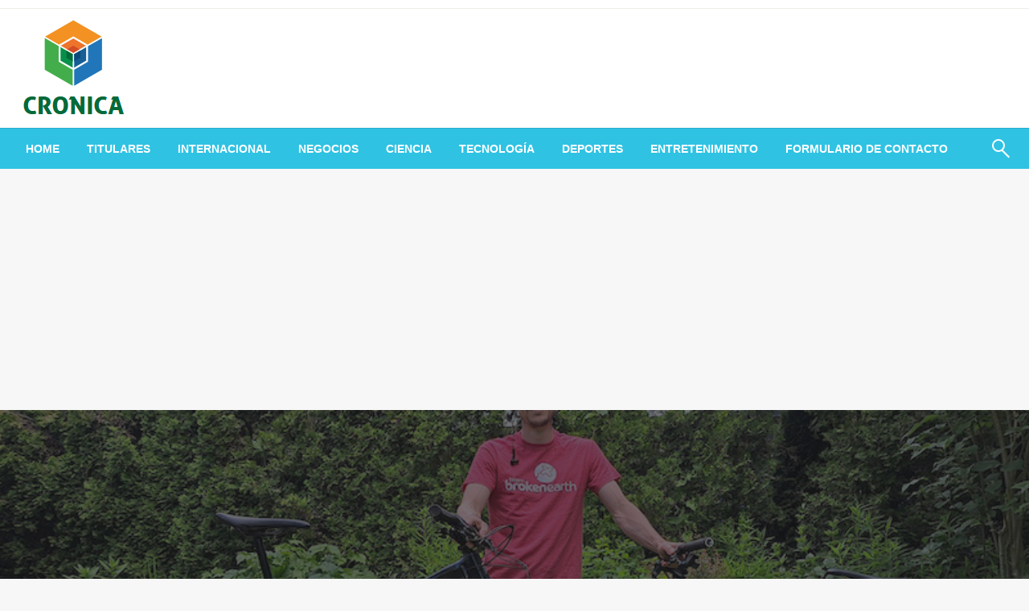

--- FILE ---
content_type: text/html; charset=UTF-8
request_url: https://cronica.gt/anestesiologo-de-vancouver-planea-montar-en-trineo-mount-fromme-50x-para-apoyar-a-la-urologia-en-guatemala/
body_size: 20739
content:

<!DOCTYPE html>
<html lang="es">

<head>
	<meta http-equiv="Content-Type" content="text/html; charset=UTF-8" />
	<meta name="viewport" content="width=device-width, initial-scale=1.0">
			<link rel="pingback" href="https://cronica.gt/xmlrpc.php" />
		<meta name='robots' content='index, follow, max-image-preview:large, max-snippet:-1, max-video-preview:-1' />

	<!-- This site is optimized with the Yoast SEO plugin v26.5 - https://yoast.com/wordpress/plugins/seo/ -->
	<title>Anestesiólogo de Vancouver planea montar en trineo Mount Fromme 50x para apoyar a la urología en Guatemala</title><link rel="preload" as="style" href="https://fonts.googleapis.com/css?family=Ubuntu%3A400%2C500%2C700%7CLato%3A400%2C700%2C400italic%2C700italic%7COpen%20Sans%3A400%2C400italic%2C700&#038;subset=latin%2Clatin-ext&#038;display=swap" /><link rel="stylesheet" href="https://fonts.googleapis.com/css?family=Ubuntu%3A400%2C500%2C700%7CLato%3A400%2C700%2C400italic%2C700italic%7COpen%20Sans%3A400%2C400italic%2C700&#038;subset=latin%2Clatin-ext&#038;display=swap" media="print" onload="this.media='all'" /><noscript><link rel="stylesheet" href="https://fonts.googleapis.com/css?family=Ubuntu%3A400%2C500%2C700%7CLato%3A400%2C700%2C400italic%2C700italic%7COpen%20Sans%3A400%2C400italic%2C700&#038;subset=latin%2Clatin-ext&#038;display=swap" /></noscript>
	<link rel="canonical" href="https://cronica.gt/anestesiologo-de-vancouver-planea-montar-en-trineo-mount-fromme-50x-para-apoyar-a-la-urologia-en-guatemala/" />
	<meta property="og:locale" content="es_ES" />
	<meta property="og:type" content="article" />
	<meta property="og:title" content="Anestesiólogo de Vancouver planea montar en trineo Mount Fromme 50x para apoyar a la urología en Guatemala" />
	<meta property="og:description" content="20 de junio de 2024 a las 2:00 pm Steve Petrar planea realizar un paseo en bicicleta en solitario de 24 horas donde dará vueltas en un sendero muy conocido, Bobsled, un sendero de flujo en el norte de Vancouver..." />
	<meta property="og:url" content="https://cronica.gt/anestesiologo-de-vancouver-planea-montar-en-trineo-mount-fromme-50x-para-apoyar-a-la-urologia-en-guatemala/" />
	<meta property="og:site_name" content="Cronica" />
	<meta property="article:published_time" content="2024-07-08T03:31:04+00:00" />
	<meta property="og:image" content="https://ep1.pinkbike.org/p4pb26827153/p4pb26827153.jpg" />
	<meta name="author" content="Manolo Calma" />
	<meta name="twitter:card" content="summary_large_image" />
	<meta name="twitter:image" content="https://ep1.pinkbike.org/p4pb26827153/p4pb26827153.jpg" />
	<meta name="twitter:label1" content="Escrito por" />
	<meta name="twitter:data1" content="Manolo Calma" />
	<meta name="twitter:label2" content="Tiempo de lectura" />
	<meta name="twitter:data2" content="6 minutos" />
	<script type="application/ld+json" class="yoast-schema-graph">{"@context":"https://schema.org","@graph":[{"@type":"NewsArticle","@id":"https://cronica.gt/anestesiologo-de-vancouver-planea-montar-en-trineo-mount-fromme-50x-para-apoyar-a-la-urologia-en-guatemala/#article","isPartOf":{"@id":"https://cronica.gt/anestesiologo-de-vancouver-planea-montar-en-trineo-mount-fromme-50x-para-apoyar-a-la-urologia-en-guatemala/"},"author":{"name":"Manolo Calma","@id":"https://cronica.gt/#/schema/person/31d229b08a6bc6d74600986f5dc6aa98"},"headline":"Anestesiólogo de Vancouver planea montar en trineo Mount Fromme 50x para apoyar a la urología en Guatemala","datePublished":"2024-07-08T03:31:04+00:00","mainEntityOfPage":{"@id":"https://cronica.gt/anestesiologo-de-vancouver-planea-montar-en-trineo-mount-fromme-50x-para-apoyar-a-la-urologia-en-guatemala/"},"wordCount":1231,"commentCount":0,"publisher":{"@id":"https://cronica.gt/#organization"},"image":{"@id":"https://cronica.gt/anestesiologo-de-vancouver-planea-montar-en-trineo-mount-fromme-50x-para-apoyar-a-la-urologia-en-guatemala/#primaryimage"},"thumbnailUrl":"https://ep1.pinkbike.org/p4pb26827153/p4pb26827153.jpg","articleSection":["Deporte"],"inLanguage":"es","potentialAction":[{"@type":"CommentAction","name":"Comment","target":["https://cronica.gt/anestesiologo-de-vancouver-planea-montar-en-trineo-mount-fromme-50x-para-apoyar-a-la-urologia-en-guatemala/#respond"]}]},{"@type":"WebPage","@id":"https://cronica.gt/anestesiologo-de-vancouver-planea-montar-en-trineo-mount-fromme-50x-para-apoyar-a-la-urologia-en-guatemala/","url":"https://cronica.gt/anestesiologo-de-vancouver-planea-montar-en-trineo-mount-fromme-50x-para-apoyar-a-la-urologia-en-guatemala/","name":"Anestesiólogo de Vancouver planea montar en trineo Mount Fromme 50x para apoyar a la urología en Guatemala","isPartOf":{"@id":"https://cronica.gt/#website"},"primaryImageOfPage":"https://ep1.pinkbike.org/p4pb26827153/p4pb26827153.jpg","image":["https://ep1.pinkbike.org/p4pb26827153/p4pb26827153.jpg"],"thumbnailUrl":"https://ep1.pinkbike.org/p4pb26827153/p4pb26827153.jpg","datePublished":"2024-07-08T03:31:04+00:00","inLanguage":"es","potentialAction":[{"@type":"ReadAction","target":["https://cronica.gt/anestesiologo-de-vancouver-planea-montar-en-trineo-mount-fromme-50x-para-apoyar-a-la-urologia-en-guatemala/"]}]},{"@type":"ImageObject","inLanguage":"es","@id":"https://cronica.gt/anestesiologo-de-vancouver-planea-montar-en-trineo-mount-fromme-50x-para-apoyar-a-la-urologia-en-guatemala/#primaryimage","url":"https://ep1.pinkbike.org/p4pb26827153/p4pb26827153.jpg","contentUrl":"https://ep1.pinkbike.org/p4pb26827153/p4pb26827153.jpg"},{"@type":"WebSite","@id":"https://cronica.gt/#website","url":"https://cronica.gt/","name":"Cronica","description":"Mundo completo de noticias","publisher":{"@id":"https://cronica.gt/#organization"},"potentialAction":[{"@type":"SearchAction","target":{"@type":"EntryPoint","urlTemplate":"https://cronica.gt/?s={search_term_string}"},"query-input":{"@type":"PropertyValueSpecification","valueRequired":true,"valueName":"search_term_string"}}],"inLanguage":"es"},{"@type":"Organization","@id":"https://cronica.gt/#organization","name":"cronica.gt","url":"https://cronica.gt/","logo":{"@type":"ImageObject","inLanguage":"es","@id":"https://cronica.gt/#/schema/logo/image/","url":"http://cronica.gt/wp-content/uploads/2020/09/Cronica-Logo-1-e1597058976619.png","contentUrl":"http://cronica.gt/wp-content/uploads/2020/09/Cronica-Logo-1-e1597058976619.png","width":243,"height":212,"caption":"cronica.gt"},"image":{"@id":"https://cronica.gt/#/schema/logo/image/"}},{"@type":"Person","@id":"https://cronica.gt/#/schema/person/31d229b08a6bc6d74600986f5dc6aa98","name":"Manolo Calma","image":{"@type":"ImageObject","inLanguage":"es","@id":"https://cronica.gt/#/schema/person/image/","url":"https://secure.gravatar.com/avatar/1c743b37ff66f0da93bb29dea64f526b309e2614e0f31c84e08d4b6869bd02ee?s=96&d=mm&r=g","contentUrl":"https://secure.gravatar.com/avatar/1c743b37ff66f0da93bb29dea64f526b309e2614e0f31c84e08d4b6869bd02ee?s=96&d=mm&r=g","caption":"Manolo Calma"},"description":"\"Alborotador devoto. Geek de la música. Fanático de las redes sociales. Practicante de televisión. Organizador. Amable aficionado al café\"."}]}</script>
	<!-- / Yoast SEO plugin. -->


<link rel='dns-prefetch' href='//stats.wp.com' />
<link rel='dns-prefetch' href='//fonts.googleapis.com' />
<link href='https://fonts.gstatic.com' crossorigin rel='preconnect' />
<link rel="alternate" type="application/rss+xml" title="Cronica &raquo; Feed" href="https://cronica.gt/feed/" />
<link rel="alternate" type="application/rss+xml" title="Cronica &raquo; Feed de los comentarios" href="https://cronica.gt/comments/feed/" />
<link rel="alternate" type="application/rss+xml" title="Cronica &raquo; Comentario Anestesiólogo de Vancouver planea montar en trineo Mount Fromme 50x para apoyar a la urología en Guatemala del feed" href="https://cronica.gt/anestesiologo-de-vancouver-planea-montar-en-trineo-mount-fromme-50x-para-apoyar-a-la-urologia-en-guatemala/feed/" />
<link rel="alternate" title="oEmbed (JSON)" type="application/json+oembed" href="https://cronica.gt/wp-json/oembed/1.0/embed?url=https%3A%2F%2Fcronica.gt%2Fanestesiologo-de-vancouver-planea-montar-en-trineo-mount-fromme-50x-para-apoyar-a-la-urologia-en-guatemala%2F" />
<link rel="alternate" title="oEmbed (XML)" type="text/xml+oembed" href="https://cronica.gt/wp-json/oembed/1.0/embed?url=https%3A%2F%2Fcronica.gt%2Fanestesiologo-de-vancouver-planea-montar-en-trineo-mount-fromme-50x-para-apoyar-a-la-urologia-en-guatemala%2F&#038;format=xml" />
<style id='wp-img-auto-sizes-contain-inline-css' type='text/css'>
img:is([sizes=auto i],[sizes^="auto," i]){contain-intrinsic-size:3000px 1500px}
/*# sourceURL=wp-img-auto-sizes-contain-inline-css */
</style>
<style id='wp-emoji-styles-inline-css' type='text/css'>

	img.wp-smiley, img.emoji {
		display: inline !important;
		border: none !important;
		box-shadow: none !important;
		height: 1em !important;
		width: 1em !important;
		margin: 0 0.07em !important;
		vertical-align: -0.1em !important;
		background: none !important;
		padding: 0 !important;
	}
/*# sourceURL=wp-emoji-styles-inline-css */
</style>
<style id='wp-block-library-inline-css' type='text/css'>
:root{--wp-block-synced-color:#7a00df;--wp-block-synced-color--rgb:122,0,223;--wp-bound-block-color:var(--wp-block-synced-color);--wp-editor-canvas-background:#ddd;--wp-admin-theme-color:#007cba;--wp-admin-theme-color--rgb:0,124,186;--wp-admin-theme-color-darker-10:#006ba1;--wp-admin-theme-color-darker-10--rgb:0,107,160.5;--wp-admin-theme-color-darker-20:#005a87;--wp-admin-theme-color-darker-20--rgb:0,90,135;--wp-admin-border-width-focus:2px}@media (min-resolution:192dpi){:root{--wp-admin-border-width-focus:1.5px}}.wp-element-button{cursor:pointer}:root .has-very-light-gray-background-color{background-color:#eee}:root .has-very-dark-gray-background-color{background-color:#313131}:root .has-very-light-gray-color{color:#eee}:root .has-very-dark-gray-color{color:#313131}:root .has-vivid-green-cyan-to-vivid-cyan-blue-gradient-background{background:linear-gradient(135deg,#00d084,#0693e3)}:root .has-purple-crush-gradient-background{background:linear-gradient(135deg,#34e2e4,#4721fb 50%,#ab1dfe)}:root .has-hazy-dawn-gradient-background{background:linear-gradient(135deg,#faaca8,#dad0ec)}:root .has-subdued-olive-gradient-background{background:linear-gradient(135deg,#fafae1,#67a671)}:root .has-atomic-cream-gradient-background{background:linear-gradient(135deg,#fdd79a,#004a59)}:root .has-nightshade-gradient-background{background:linear-gradient(135deg,#330968,#31cdcf)}:root .has-midnight-gradient-background{background:linear-gradient(135deg,#020381,#2874fc)}:root{--wp--preset--font-size--normal:16px;--wp--preset--font-size--huge:42px}.has-regular-font-size{font-size:1em}.has-larger-font-size{font-size:2.625em}.has-normal-font-size{font-size:var(--wp--preset--font-size--normal)}.has-huge-font-size{font-size:var(--wp--preset--font-size--huge)}.has-text-align-center{text-align:center}.has-text-align-left{text-align:left}.has-text-align-right{text-align:right}.has-fit-text{white-space:nowrap!important}#end-resizable-editor-section{display:none}.aligncenter{clear:both}.items-justified-left{justify-content:flex-start}.items-justified-center{justify-content:center}.items-justified-right{justify-content:flex-end}.items-justified-space-between{justify-content:space-between}.screen-reader-text{border:0;clip-path:inset(50%);height:1px;margin:-1px;overflow:hidden;padding:0;position:absolute;width:1px;word-wrap:normal!important}.screen-reader-text:focus{background-color:#ddd;clip-path:none;color:#444;display:block;font-size:1em;height:auto;left:5px;line-height:normal;padding:15px 23px 14px;text-decoration:none;top:5px;width:auto;z-index:100000}html :where(.has-border-color){border-style:solid}html :where([style*=border-top-color]){border-top-style:solid}html :where([style*=border-right-color]){border-right-style:solid}html :where([style*=border-bottom-color]){border-bottom-style:solid}html :where([style*=border-left-color]){border-left-style:solid}html :where([style*=border-width]){border-style:solid}html :where([style*=border-top-width]){border-top-style:solid}html :where([style*=border-right-width]){border-right-style:solid}html :where([style*=border-bottom-width]){border-bottom-style:solid}html :where([style*=border-left-width]){border-left-style:solid}html :where(img[class*=wp-image-]){height:auto;max-width:100%}:where(figure){margin:0 0 1em}html :where(.is-position-sticky){--wp-admin--admin-bar--position-offset:var(--wp-admin--admin-bar--height,0px)}@media screen and (max-width:600px){html :where(.is-position-sticky){--wp-admin--admin-bar--position-offset:0px}}

/*# sourceURL=wp-block-library-inline-css */
</style><style id='global-styles-inline-css' type='text/css'>
:root{--wp--preset--aspect-ratio--square: 1;--wp--preset--aspect-ratio--4-3: 4/3;--wp--preset--aspect-ratio--3-4: 3/4;--wp--preset--aspect-ratio--3-2: 3/2;--wp--preset--aspect-ratio--2-3: 2/3;--wp--preset--aspect-ratio--16-9: 16/9;--wp--preset--aspect-ratio--9-16: 9/16;--wp--preset--color--black: #000000;--wp--preset--color--cyan-bluish-gray: #abb8c3;--wp--preset--color--white: #ffffff;--wp--preset--color--pale-pink: #f78da7;--wp--preset--color--vivid-red: #cf2e2e;--wp--preset--color--luminous-vivid-orange: #ff6900;--wp--preset--color--luminous-vivid-amber: #fcb900;--wp--preset--color--light-green-cyan: #7bdcb5;--wp--preset--color--vivid-green-cyan: #00d084;--wp--preset--color--pale-cyan-blue: #8ed1fc;--wp--preset--color--vivid-cyan-blue: #0693e3;--wp--preset--color--vivid-purple: #9b51e0;--wp--preset--color--strong-blue: #0073aa;--wp--preset--color--lighter-blue: #229fd8;--wp--preset--color--very-light-gray: #eee;--wp--preset--color--very-dark-gray: #444;--wp--preset--gradient--vivid-cyan-blue-to-vivid-purple: linear-gradient(135deg,rgb(6,147,227) 0%,rgb(155,81,224) 100%);--wp--preset--gradient--light-green-cyan-to-vivid-green-cyan: linear-gradient(135deg,rgb(122,220,180) 0%,rgb(0,208,130) 100%);--wp--preset--gradient--luminous-vivid-amber-to-luminous-vivid-orange: linear-gradient(135deg,rgb(252,185,0) 0%,rgb(255,105,0) 100%);--wp--preset--gradient--luminous-vivid-orange-to-vivid-red: linear-gradient(135deg,rgb(255,105,0) 0%,rgb(207,46,46) 100%);--wp--preset--gradient--very-light-gray-to-cyan-bluish-gray: linear-gradient(135deg,rgb(238,238,238) 0%,rgb(169,184,195) 100%);--wp--preset--gradient--cool-to-warm-spectrum: linear-gradient(135deg,rgb(74,234,220) 0%,rgb(151,120,209) 20%,rgb(207,42,186) 40%,rgb(238,44,130) 60%,rgb(251,105,98) 80%,rgb(254,248,76) 100%);--wp--preset--gradient--blush-light-purple: linear-gradient(135deg,rgb(255,206,236) 0%,rgb(152,150,240) 100%);--wp--preset--gradient--blush-bordeaux: linear-gradient(135deg,rgb(254,205,165) 0%,rgb(254,45,45) 50%,rgb(107,0,62) 100%);--wp--preset--gradient--luminous-dusk: linear-gradient(135deg,rgb(255,203,112) 0%,rgb(199,81,192) 50%,rgb(65,88,208) 100%);--wp--preset--gradient--pale-ocean: linear-gradient(135deg,rgb(255,245,203) 0%,rgb(182,227,212) 50%,rgb(51,167,181) 100%);--wp--preset--gradient--electric-grass: linear-gradient(135deg,rgb(202,248,128) 0%,rgb(113,206,126) 100%);--wp--preset--gradient--midnight: linear-gradient(135deg,rgb(2,3,129) 0%,rgb(40,116,252) 100%);--wp--preset--font-size--small: 13px;--wp--preset--font-size--medium: 20px;--wp--preset--font-size--large: 36px;--wp--preset--font-size--x-large: 42px;--wp--preset--spacing--20: 0.44rem;--wp--preset--spacing--30: 0.67rem;--wp--preset--spacing--40: 1rem;--wp--preset--spacing--50: 1.5rem;--wp--preset--spacing--60: 2.25rem;--wp--preset--spacing--70: 3.38rem;--wp--preset--spacing--80: 5.06rem;--wp--preset--shadow--natural: 6px 6px 9px rgba(0, 0, 0, 0.2);--wp--preset--shadow--deep: 12px 12px 50px rgba(0, 0, 0, 0.4);--wp--preset--shadow--sharp: 6px 6px 0px rgba(0, 0, 0, 0.2);--wp--preset--shadow--outlined: 6px 6px 0px -3px rgb(255, 255, 255), 6px 6px rgb(0, 0, 0);--wp--preset--shadow--crisp: 6px 6px 0px rgb(0, 0, 0);}:where(.is-layout-flex){gap: 0.5em;}:where(.is-layout-grid){gap: 0.5em;}body .is-layout-flex{display: flex;}.is-layout-flex{flex-wrap: wrap;align-items: center;}.is-layout-flex > :is(*, div){margin: 0;}body .is-layout-grid{display: grid;}.is-layout-grid > :is(*, div){margin: 0;}:where(.wp-block-columns.is-layout-flex){gap: 2em;}:where(.wp-block-columns.is-layout-grid){gap: 2em;}:where(.wp-block-post-template.is-layout-flex){gap: 1.25em;}:where(.wp-block-post-template.is-layout-grid){gap: 1.25em;}.has-black-color{color: var(--wp--preset--color--black) !important;}.has-cyan-bluish-gray-color{color: var(--wp--preset--color--cyan-bluish-gray) !important;}.has-white-color{color: var(--wp--preset--color--white) !important;}.has-pale-pink-color{color: var(--wp--preset--color--pale-pink) !important;}.has-vivid-red-color{color: var(--wp--preset--color--vivid-red) !important;}.has-luminous-vivid-orange-color{color: var(--wp--preset--color--luminous-vivid-orange) !important;}.has-luminous-vivid-amber-color{color: var(--wp--preset--color--luminous-vivid-amber) !important;}.has-light-green-cyan-color{color: var(--wp--preset--color--light-green-cyan) !important;}.has-vivid-green-cyan-color{color: var(--wp--preset--color--vivid-green-cyan) !important;}.has-pale-cyan-blue-color{color: var(--wp--preset--color--pale-cyan-blue) !important;}.has-vivid-cyan-blue-color{color: var(--wp--preset--color--vivid-cyan-blue) !important;}.has-vivid-purple-color{color: var(--wp--preset--color--vivid-purple) !important;}.has-black-background-color{background-color: var(--wp--preset--color--black) !important;}.has-cyan-bluish-gray-background-color{background-color: var(--wp--preset--color--cyan-bluish-gray) !important;}.has-white-background-color{background-color: var(--wp--preset--color--white) !important;}.has-pale-pink-background-color{background-color: var(--wp--preset--color--pale-pink) !important;}.has-vivid-red-background-color{background-color: var(--wp--preset--color--vivid-red) !important;}.has-luminous-vivid-orange-background-color{background-color: var(--wp--preset--color--luminous-vivid-orange) !important;}.has-luminous-vivid-amber-background-color{background-color: var(--wp--preset--color--luminous-vivid-amber) !important;}.has-light-green-cyan-background-color{background-color: var(--wp--preset--color--light-green-cyan) !important;}.has-vivid-green-cyan-background-color{background-color: var(--wp--preset--color--vivid-green-cyan) !important;}.has-pale-cyan-blue-background-color{background-color: var(--wp--preset--color--pale-cyan-blue) !important;}.has-vivid-cyan-blue-background-color{background-color: var(--wp--preset--color--vivid-cyan-blue) !important;}.has-vivid-purple-background-color{background-color: var(--wp--preset--color--vivid-purple) !important;}.has-black-border-color{border-color: var(--wp--preset--color--black) !important;}.has-cyan-bluish-gray-border-color{border-color: var(--wp--preset--color--cyan-bluish-gray) !important;}.has-white-border-color{border-color: var(--wp--preset--color--white) !important;}.has-pale-pink-border-color{border-color: var(--wp--preset--color--pale-pink) !important;}.has-vivid-red-border-color{border-color: var(--wp--preset--color--vivid-red) !important;}.has-luminous-vivid-orange-border-color{border-color: var(--wp--preset--color--luminous-vivid-orange) !important;}.has-luminous-vivid-amber-border-color{border-color: var(--wp--preset--color--luminous-vivid-amber) !important;}.has-light-green-cyan-border-color{border-color: var(--wp--preset--color--light-green-cyan) !important;}.has-vivid-green-cyan-border-color{border-color: var(--wp--preset--color--vivid-green-cyan) !important;}.has-pale-cyan-blue-border-color{border-color: var(--wp--preset--color--pale-cyan-blue) !important;}.has-vivid-cyan-blue-border-color{border-color: var(--wp--preset--color--vivid-cyan-blue) !important;}.has-vivid-purple-border-color{border-color: var(--wp--preset--color--vivid-purple) !important;}.has-vivid-cyan-blue-to-vivid-purple-gradient-background{background: var(--wp--preset--gradient--vivid-cyan-blue-to-vivid-purple) !important;}.has-light-green-cyan-to-vivid-green-cyan-gradient-background{background: var(--wp--preset--gradient--light-green-cyan-to-vivid-green-cyan) !important;}.has-luminous-vivid-amber-to-luminous-vivid-orange-gradient-background{background: var(--wp--preset--gradient--luminous-vivid-amber-to-luminous-vivid-orange) !important;}.has-luminous-vivid-orange-to-vivid-red-gradient-background{background: var(--wp--preset--gradient--luminous-vivid-orange-to-vivid-red) !important;}.has-very-light-gray-to-cyan-bluish-gray-gradient-background{background: var(--wp--preset--gradient--very-light-gray-to-cyan-bluish-gray) !important;}.has-cool-to-warm-spectrum-gradient-background{background: var(--wp--preset--gradient--cool-to-warm-spectrum) !important;}.has-blush-light-purple-gradient-background{background: var(--wp--preset--gradient--blush-light-purple) !important;}.has-blush-bordeaux-gradient-background{background: var(--wp--preset--gradient--blush-bordeaux) !important;}.has-luminous-dusk-gradient-background{background: var(--wp--preset--gradient--luminous-dusk) !important;}.has-pale-ocean-gradient-background{background: var(--wp--preset--gradient--pale-ocean) !important;}.has-electric-grass-gradient-background{background: var(--wp--preset--gradient--electric-grass) !important;}.has-midnight-gradient-background{background: var(--wp--preset--gradient--midnight) !important;}.has-small-font-size{font-size: var(--wp--preset--font-size--small) !important;}.has-medium-font-size{font-size: var(--wp--preset--font-size--medium) !important;}.has-large-font-size{font-size: var(--wp--preset--font-size--large) !important;}.has-x-large-font-size{font-size: var(--wp--preset--font-size--x-large) !important;}
/*# sourceURL=global-styles-inline-css */
</style>

<style id='classic-theme-styles-inline-css' type='text/css'>
/*! This file is auto-generated */
.wp-block-button__link{color:#fff;background-color:#32373c;border-radius:9999px;box-shadow:none;text-decoration:none;padding:calc(.667em + 2px) calc(1.333em + 2px);font-size:1.125em}.wp-block-file__button{background:#32373c;color:#fff;text-decoration:none}
/*# sourceURL=/wp-includes/css/classic-themes.min.css */
</style>
<link rel='stylesheet' id='dashicons-css' href='https://cronica.gt/wp-includes/css/dashicons.min.css?ver=6.9' type='text/css' media='all' />
<link rel='stylesheet' id='admin-bar-css' href='https://cronica.gt/wp-includes/css/admin-bar.min.css?ver=6.9' type='text/css' media='all' />
<style id='admin-bar-inline-css' type='text/css'>

    /* Hide CanvasJS credits for P404 charts specifically */
    #p404RedirectChart .canvasjs-chart-credit {
        display: none !important;
    }
    
    #p404RedirectChart canvas {
        border-radius: 6px;
    }

    .p404-redirect-adminbar-weekly-title {
        font-weight: bold;
        font-size: 14px;
        color: #fff;
        margin-bottom: 6px;
    }

    #wpadminbar #wp-admin-bar-p404_free_top_button .ab-icon:before {
        content: "\f103";
        color: #dc3545;
        top: 3px;
    }
    
    #wp-admin-bar-p404_free_top_button .ab-item {
        min-width: 80px !important;
        padding: 0px !important;
    }
    
    /* Ensure proper positioning and z-index for P404 dropdown */
    .p404-redirect-adminbar-dropdown-wrap { 
        min-width: 0; 
        padding: 0;
        position: static !important;
    }
    
    #wpadminbar #wp-admin-bar-p404_free_top_button_dropdown {
        position: static !important;
    }
    
    #wpadminbar #wp-admin-bar-p404_free_top_button_dropdown .ab-item {
        padding: 0 !important;
        margin: 0 !important;
    }
    
    .p404-redirect-dropdown-container {
        min-width: 340px;
        padding: 18px 18px 12px 18px;
        background: #23282d !important;
        color: #fff;
        border-radius: 12px;
        box-shadow: 0 8px 32px rgba(0,0,0,0.25);
        margin-top: 10px;
        position: relative !important;
        z-index: 999999 !important;
        display: block !important;
        border: 1px solid #444;
    }
    
    /* Ensure P404 dropdown appears on hover */
    #wpadminbar #wp-admin-bar-p404_free_top_button .p404-redirect-dropdown-container { 
        display: none !important;
    }
    
    #wpadminbar #wp-admin-bar-p404_free_top_button:hover .p404-redirect-dropdown-container { 
        display: block !important;
    }
    
    #wpadminbar #wp-admin-bar-p404_free_top_button:hover #wp-admin-bar-p404_free_top_button_dropdown .p404-redirect-dropdown-container {
        display: block !important;
    }
    
    .p404-redirect-card {
        background: #2c3338;
        border-radius: 8px;
        padding: 18px 18px 12px 18px;
        box-shadow: 0 2px 8px rgba(0,0,0,0.07);
        display: flex;
        flex-direction: column;
        align-items: flex-start;
        border: 1px solid #444;
    }
    
    .p404-redirect-btn {
        display: inline-block;
        background: #dc3545;
        color: #fff !important;
        font-weight: bold;
        padding: 5px 22px;
        border-radius: 8px;
        text-decoration: none;
        font-size: 17px;
        transition: background 0.2s, box-shadow 0.2s;
        margin-top: 8px;
        box-shadow: 0 2px 8px rgba(220,53,69,0.15);
        text-align: center;
        line-height: 1.6;
    }
    
    .p404-redirect-btn:hover {
        background: #c82333;
        color: #fff !important;
        box-shadow: 0 4px 16px rgba(220,53,69,0.25);
    }
    
    /* Prevent conflicts with other admin bar dropdowns */
    #wpadminbar .ab-top-menu > li:hover > .ab-item,
    #wpadminbar .ab-top-menu > li.hover > .ab-item {
        z-index: auto;
    }
    
    #wpadminbar #wp-admin-bar-p404_free_top_button:hover > .ab-item {
        z-index: 999998 !important;
    }
    
/*# sourceURL=admin-bar-inline-css */
</style>
<link rel='stylesheet' id='newspaperss_core-css' href='https://cronica.gt/wp-content/themes/newspaperss/css/newspaperss.min.css?ver=1.0' type='text/css' media='all' />
<link rel='stylesheet' id='fontawesome-css' href='https://cronica.gt/wp-content/themes/newspaperss/fonts/awesome/css/font-awesome.min.css?ver=1' type='text/css' media='all' />

<link rel='stylesheet' id='newspaperss-style-css' href='https://cronica.gt/wp-content/themes/newspaperss/style.css?ver=1.1.0' type='text/css' media='all' />
<style id='newspaperss-style-inline-css' type='text/css'>
.tagcloud a ,
	.post-cat-info a,
	.lates-post-warp .button.secondary,
	.comment-form .form-submit input#submit,
	a.box-comment-btn,
	.comment-form .form-submit input[type='submit'],
	h2.comment-reply-title,
	.widget_search .search-submit,
	.woocommerce nav.woocommerce-pagination ul li span.current,
	.woocommerce ul.products li.product .button,
	.woocommerce div.product form.cart .button,
	.woocommerce #respond input#submit.alt, .woocommerce a.button.alt,
	.woocommerce button.button.alt, .woocommerce input.button.alt,
	.woocommerce #respond input#submit, .woocommerce a.button,
	.woocommerce button.button, .woocommerce input.button,
	.pagination li a,
	.author-links a,
	#blog-content .navigation .nav-links .current,
	.bubbly-button,
	.scroll_to_top
	{
		color: #ffffff !important;
	}.tagcloud a:hover ,
		.post-cat-info a:hover,
		.lates-post-warp .button.secondary:hover,
		.comment-form .form-submit input#submit:hover,
		a.box-comment-btn:hover,
		.comment-form .form-submit input[type='submit']:hover,
		.widget_search .search-submit:hover,
		.pagination li a:hover,
		.author-links a:hover,
		.head-bottom-area  .is-dropdown-submenu .is-dropdown-submenu-item :hover,
		.woocommerce div.product div.summary a,
		.bubbly-button:hover,
		.slider-right .post-header .post-cat-info .cat-info-el:hover
		{
			color: #ffffff !important;
		}.slider-container .cat-info-el,
		.slider-right .post-header .post-cat-info .cat-info-el
		{
			color: #ffffff !important;
		}
		woocommerce-product-details__short-description,
		.woocommerce div.product .product_title,
		.woocommerce div.product p.price,
		.woocommerce div.product span.price
		{
			color: #232323 ;
		}#footer .top-footer-wrap .textwidget p,
		#footer .top-footer-wrap,
		#footer .block-content-recent .card-section .post-list .post-title a,
		#footer .block-content-recent .post-list .post-meta-info .meta-info-el,
		#footer .widget_nav_menu .widget li a,
		#footer .widget li a
		{
			color: #ffffff  ;
		}.head-bottom-area .dropdown.menu a,
	.search-wrap .search-field,
	.head-bottom-area .dropdown.menu .is-dropdown-submenu > li a,
	.home .head-bottom-area .dropdown.menu .current-menu-item a
	{
		color: #fff  ;
	}
	.search-wrap::before
	{
		background-color: #fff  ;
	}
	.search-wrap
	{
		border-color: #fff  ;
	}
	.main-menu .is-dropdown-submenu .is-dropdown-submenu-parent.opens-left > a::after,
	.is-dropdown-submenu .is-dropdown-submenu-parent.opens-right > a::after
	{
		border-right-color: #fff  ;
	}
/*# sourceURL=newspaperss-style-inline-css */
</style>
<script type="text/javascript" src="https://cronica.gt/wp-includes/js/jquery/jquery.min.js?ver=3.7.1&#039; data-cfasync=&#039;true" id="jquery-core-js" defer></script>

<script type="text/javascript" id="jquery-js-after">window.addEventListener('DOMContentLoaded', function() {
/* <![CDATA[ */
jQuery(document).ready(function() {
	jQuery(".dd19616c2774f8154150b7c7d0fef091").click(function() {
		jQuery.post(
			"https://cronica.gt/wp-admin/admin-ajax.php", {
				"action": "quick_adsense_onpost_ad_click",
				"quick_adsense_onpost_ad_index": jQuery(this).attr("data-index"),
				"quick_adsense_nonce": "f0ce1589ab",
			}, function(response) { }
		);
	});
});

//# sourceURL=jquery-js-after
/* ]]> */
});</script>
<script type="text/javascript" id="cfmonitor-js-extra">
/* <![CDATA[ */
var cfmonitor = {"client_ip":"3.129.128.70","max_clicks":"2","clicks":"0","is_blocked":"0","customclass":"","disablead":"false","currentURL":"/anestesiologo-de-vancouver-planea-montar-en-trineo-mount-fromme-50x-para-apoyar-a-la-urologia-en-guatemala/","debug":"true","caching":"1","ajaxurl":"https://cronica.gt/wp-admin/admin-ajax.php","nonce":"987f968579"};
//# sourceURL=cfmonitor-js-extra
/* ]]> */
</script>



<link rel="https://api.w.org/" href="https://cronica.gt/wp-json/" /><link rel="alternate" title="JSON" type="application/json" href="https://cronica.gt/wp-json/wp/v2/posts/45673" /><link rel="EditURI" type="application/rsd+xml" title="RSD" href="https://cronica.gt/xmlrpc.php?rsd" />
<meta name="generator" content="WordPress 6.9" />
<link rel='shortlink' href='https://cronica.gt/?p=45673' />
<meta name="generator" content="Redux 4.5.9" /><meta name="google-site-verification" content="7YcdMH3-8VHoavJVhqlB8yuZKAftqOjaM00Gdn0qHlc" />

<script data-ad-client="ca-pub-9373527821382765" async src="https://pagead2.googlesyndication.com/pagead/js/adsbygoogle.js"></script>	<style>img#wpstats{display:none}</style>
				<style id="newspaperss-custom-header-styles" type="text/css">
				.site-title,
		.site-description {
			position: absolute;
			clip: rect(1px, 1px, 1px, 1px);
		}
		</style>
	<style type="text/css">.saboxplugin-wrap{-webkit-box-sizing:border-box;-moz-box-sizing:border-box;-ms-box-sizing:border-box;box-sizing:border-box;border:1px solid #eee;width:100%;clear:both;display:block;overflow:hidden;word-wrap:break-word;position:relative}.saboxplugin-wrap .saboxplugin-gravatar{float:left;padding:0 20px 20px 20px}.saboxplugin-wrap .saboxplugin-gravatar img{max-width:100px;height:auto;border-radius:0;}.saboxplugin-wrap .saboxplugin-authorname{font-size:18px;line-height:1;margin:20px 0 0 20px;display:block}.saboxplugin-wrap .saboxplugin-authorname a{text-decoration:none}.saboxplugin-wrap .saboxplugin-authorname a:focus{outline:0}.saboxplugin-wrap .saboxplugin-desc{display:block;margin:5px 20px}.saboxplugin-wrap .saboxplugin-desc a{text-decoration:underline}.saboxplugin-wrap .saboxplugin-desc p{margin:5px 0 12px}.saboxplugin-wrap .saboxplugin-web{margin:0 20px 15px;text-align:left}.saboxplugin-wrap .sab-web-position{text-align:right}.saboxplugin-wrap .saboxplugin-web a{color:#ccc;text-decoration:none}.saboxplugin-wrap .saboxplugin-socials{position:relative;display:block;background:#fcfcfc;padding:5px;border-top:1px solid #eee}.saboxplugin-wrap .saboxplugin-socials a svg{width:20px;height:20px}.saboxplugin-wrap .saboxplugin-socials a svg .st2{fill:#fff; transform-origin:center center;}.saboxplugin-wrap .saboxplugin-socials a svg .st1{fill:rgba(0,0,0,.3)}.saboxplugin-wrap .saboxplugin-socials a:hover{opacity:.8;-webkit-transition:opacity .4s;-moz-transition:opacity .4s;-o-transition:opacity .4s;transition:opacity .4s;box-shadow:none!important;-webkit-box-shadow:none!important}.saboxplugin-wrap .saboxplugin-socials .saboxplugin-icon-color{box-shadow:none;padding:0;border:0;-webkit-transition:opacity .4s;-moz-transition:opacity .4s;-o-transition:opacity .4s;transition:opacity .4s;display:inline-block;color:#fff;font-size:0;text-decoration:inherit;margin:5px;-webkit-border-radius:0;-moz-border-radius:0;-ms-border-radius:0;-o-border-radius:0;border-radius:0;overflow:hidden}.saboxplugin-wrap .saboxplugin-socials .saboxplugin-icon-grey{text-decoration:inherit;box-shadow:none;position:relative;display:-moz-inline-stack;display:inline-block;vertical-align:middle;zoom:1;margin:10px 5px;color:#444;fill:#444}.clearfix:after,.clearfix:before{content:' ';display:table;line-height:0;clear:both}.ie7 .clearfix{zoom:1}.saboxplugin-socials.sabox-colored .saboxplugin-icon-color .sab-twitch{border-color:#38245c}.saboxplugin-socials.sabox-colored .saboxplugin-icon-color .sab-behance{border-color:#003eb0}.saboxplugin-socials.sabox-colored .saboxplugin-icon-color .sab-deviantart{border-color:#036824}.saboxplugin-socials.sabox-colored .saboxplugin-icon-color .sab-digg{border-color:#00327c}.saboxplugin-socials.sabox-colored .saboxplugin-icon-color .sab-dribbble{border-color:#ba1655}.saboxplugin-socials.sabox-colored .saboxplugin-icon-color .sab-facebook{border-color:#1e2e4f}.saboxplugin-socials.sabox-colored .saboxplugin-icon-color .sab-flickr{border-color:#003576}.saboxplugin-socials.sabox-colored .saboxplugin-icon-color .sab-github{border-color:#264874}.saboxplugin-socials.sabox-colored .saboxplugin-icon-color .sab-google{border-color:#0b51c5}.saboxplugin-socials.sabox-colored .saboxplugin-icon-color .sab-html5{border-color:#902e13}.saboxplugin-socials.sabox-colored .saboxplugin-icon-color .sab-instagram{border-color:#1630aa}.saboxplugin-socials.sabox-colored .saboxplugin-icon-color .sab-linkedin{border-color:#00344f}.saboxplugin-socials.sabox-colored .saboxplugin-icon-color .sab-pinterest{border-color:#5b040e}.saboxplugin-socials.sabox-colored .saboxplugin-icon-color .sab-reddit{border-color:#992900}.saboxplugin-socials.sabox-colored .saboxplugin-icon-color .sab-rss{border-color:#a43b0a}.saboxplugin-socials.sabox-colored .saboxplugin-icon-color .sab-sharethis{border-color:#5d8420}.saboxplugin-socials.sabox-colored .saboxplugin-icon-color .sab-soundcloud{border-color:#995200}.saboxplugin-socials.sabox-colored .saboxplugin-icon-color .sab-spotify{border-color:#0f612c}.saboxplugin-socials.sabox-colored .saboxplugin-icon-color .sab-stackoverflow{border-color:#a95009}.saboxplugin-socials.sabox-colored .saboxplugin-icon-color .sab-steam{border-color:#006388}.saboxplugin-socials.sabox-colored .saboxplugin-icon-color .sab-user_email{border-color:#b84e05}.saboxplugin-socials.sabox-colored .saboxplugin-icon-color .sab-tumblr{border-color:#10151b}.saboxplugin-socials.sabox-colored .saboxplugin-icon-color .sab-twitter{border-color:#0967a0}.saboxplugin-socials.sabox-colored .saboxplugin-icon-color .sab-vimeo{border-color:#0d7091}.saboxplugin-socials.sabox-colored .saboxplugin-icon-color .sab-windows{border-color:#003f71}.saboxplugin-socials.sabox-colored .saboxplugin-icon-color .sab-whatsapp{border-color:#003f71}.saboxplugin-socials.sabox-colored .saboxplugin-icon-color .sab-wordpress{border-color:#0f3647}.saboxplugin-socials.sabox-colored .saboxplugin-icon-color .sab-yahoo{border-color:#14002d}.saboxplugin-socials.sabox-colored .saboxplugin-icon-color .sab-youtube{border-color:#900}.saboxplugin-socials.sabox-colored .saboxplugin-icon-color .sab-xing{border-color:#000202}.saboxplugin-socials.sabox-colored .saboxplugin-icon-color .sab-mixcloud{border-color:#2475a0}.saboxplugin-socials.sabox-colored .saboxplugin-icon-color .sab-vk{border-color:#243549}.saboxplugin-socials.sabox-colored .saboxplugin-icon-color .sab-medium{border-color:#00452c}.saboxplugin-socials.sabox-colored .saboxplugin-icon-color .sab-quora{border-color:#420e00}.saboxplugin-socials.sabox-colored .saboxplugin-icon-color .sab-meetup{border-color:#9b181c}.saboxplugin-socials.sabox-colored .saboxplugin-icon-color .sab-goodreads{border-color:#000}.saboxplugin-socials.sabox-colored .saboxplugin-icon-color .sab-snapchat{border-color:#999700}.saboxplugin-socials.sabox-colored .saboxplugin-icon-color .sab-500px{border-color:#00557f}.saboxplugin-socials.sabox-colored .saboxplugin-icon-color .sab-mastodont{border-color:#185886}.sabox-plus-item{margin-bottom:20px}@media screen and (max-width:480px){.saboxplugin-wrap{text-align:center}.saboxplugin-wrap .saboxplugin-gravatar{float:none;padding:20px 0;text-align:center;margin:0 auto;display:block}.saboxplugin-wrap .saboxplugin-gravatar img{float:none;display:inline-block;display:-moz-inline-stack;vertical-align:middle;zoom:1}.saboxplugin-wrap .saboxplugin-desc{margin:0 10px 20px;text-align:center}.saboxplugin-wrap .saboxplugin-authorname{text-align:center;margin:10px 0 20px}}body .saboxplugin-authorname a,body .saboxplugin-authorname a:hover{box-shadow:none;-webkit-box-shadow:none}a.sab-profile-edit{font-size:16px!important;line-height:1!important}.sab-edit-settings a,a.sab-profile-edit{color:#0073aa!important;box-shadow:none!important;-webkit-box-shadow:none!important}.sab-edit-settings{margin-right:15px;position:absolute;right:0;z-index:2;bottom:10px;line-height:20px}.sab-edit-settings i{margin-left:5px}.saboxplugin-socials{line-height:1!important}.rtl .saboxplugin-wrap .saboxplugin-gravatar{float:right}.rtl .saboxplugin-wrap .saboxplugin-authorname{display:flex;align-items:center}.rtl .saboxplugin-wrap .saboxplugin-authorname .sab-profile-edit{margin-right:10px}.rtl .sab-edit-settings{right:auto;left:0}img.sab-custom-avatar{max-width:75px;}.saboxplugin-wrap {margin-top:0px; margin-bottom:0px; padding: 0px 0px }.saboxplugin-wrap .saboxplugin-authorname {font-size:18px; line-height:25px;}.saboxplugin-wrap .saboxplugin-desc p, .saboxplugin-wrap .saboxplugin-desc {font-size:14px !important; line-height:21px !important;}.saboxplugin-wrap .saboxplugin-web {font-size:14px;}.saboxplugin-wrap .saboxplugin-socials a svg {width:18px;height:18px;}</style><link rel="icon" href="https://cronica.gt/wp-content/uploads/2025/01/cronica-favicon-1-85x85.png" sizes="32x32" />
<link rel="icon" href="https://cronica.gt/wp-content/uploads/2025/01/cronica-favicon-1.png" sizes="192x192" />
<link rel="apple-touch-icon" href="https://cronica.gt/wp-content/uploads/2025/01/cronica-favicon-1.png" />
<meta name="msapplication-TileImage" content="https://cronica.gt/wp-content/uploads/2025/01/cronica-favicon-1.png" />

<!-- FIFU:jsonld:begin -->
<script type="application/ld+json">{"@context":"https://schema.org","@graph":[{"@type":"ImageObject","@id":"https://ep1.pinkbike.org/p4pb26827153/p4pb26827153.jpg","url":"https://ep1.pinkbike.org/p4pb26827153/p4pb26827153.jpg","contentUrl":"https://ep1.pinkbike.org/p4pb26827153/p4pb26827153.jpg","mainEntityOfPage":"https://cronica.gt/anestesiologo-de-vancouver-planea-montar-en-trineo-mount-fromme-50x-para-apoyar-a-la-urologia-en-guatemala/"}]}</script>
<!-- FIFU:jsonld:end -->
<style id="kirki-inline-styles">.postpage_subheader{background-color:#1c2127;}#topmenu .top-bar .top-bar-left .menu a{font-size:0.75rem;}.head-bottom-area .dropdown.menu .current-menu-item a{color:#2fc2e3;}.head-bottom-area .dropdown.menu a{font-family:sans-serif;font-size:14px;font-weight:700;text-transform:uppercase;}#main-content-sticky{background:#fff;}body{font-size:inherit;line-height:1.6;text-transform:none;}.slider-container .post-header-outer{background:rgba(0,0,0,0.14);}.slider-container .post-header .post-title a,.slider-container .post-meta-info .meta-info-el a,.slider-container .meta-info-date{color:#fff;}.slider-container .cat-info-el,.slider-right .post-header .post-cat-info .cat-info-el{background-color:#2fc2e3;}.woocommerce .button{-webkit-box-shadow:0 2px 2px 0 rgba(0,188,212,0.3), 0 3px 1px -2px rgba(0,188,212,0.3), 0 1px 5px 0 rgba(0,188,212,0.3);-moz-box-shadow:0 2px 2px 0 rgba(0,188,212,0.3), 0 3px 1px -2px rgba(0,188,212,0.3), 0 1px 5px 0 rgba(0,188,212,0.3);box-shadow:0 2px 2px 0 rgba(0,188,212,0.3), 0 3px 1px -2px rgba(0,188,212,0.3), 0 1px 5px 0 rgba(0,188,212,0.3);}.woocommerce .button:hover{-webkit-box-shadow:-1px 11px 23px -4px rgba(0,188,212,0.3),1px -1.5px 11px -2px  rgba(0,188,212,0.3);-moz-box-shadow:-1px 11px 23px -4px rgba(0,188,212,0.3),1px -1.5px 11px -2px  rgba(0,188,212,0.3);box-shadow:-1px 11px 23px -4px rgba(0,188,212,0.3),1px -1.5px 11px -2px  rgba(0,188,212,0.3);}a:hover,.off-canvas .fa-window-close:focus,.tagcloud a:hover,.single-nav .nav-left a:hover, .single-nav .nav-right a:hover,.comment-title h2:hover,h2.comment-reply-title:hover,.meta-info-comment .comments-link a:hover,.woocommerce div.product div.summary a:hover{color:#2f2f2f;}bubbly-button:focus,.slider-right .post-header .post-cat-info .cat-info-el:hover,.bubbly-button:hover,.head-bottom-area .desktop-menu .is-dropdown-submenu-parent .is-dropdown-submenu li a:hover,.tagcloud a:hover,.viewall-text .button.secondary:hover,.single-nav a:hover>.newspaper-nav-icon,.pagination .current:hover,.pagination li a:hover,.widget_search .search-submit:hover,.comment-form .form-submit input#submit:hover, a.box-comment-btn:hover, .comment-form .form-submit input[type="submit"]:hover,.cat-info-el:hover,.comment-list .comment-reply-link:hover,.bubbly-button:active{background:#2f2f2f;}.viewall-text .shadow:hover{-webkit-box-shadow:-1px 11px 15px -8px rgba(47,47,47,0.43);-moz-box-shadow:-1px 11px 15px -8px rgba(47,47,47,0.43);box-shadow:-1px 11px 15px -8px rgba(47,47,47,0.43);}.bubbly-button:hover,.bubbly-button:active{-webkit-box-shadow:0 2px 15px rgba(47,47,47,0.43);;-moz-box-shadow:0 2px 15px rgba(47,47,47,0.43);;box-shadow:0 2px 15px rgba(47,47,47,0.43);;}.comment-form textarea:focus,.comment-form input[type="text"]:focus,.comment-form input[type="search"]:focus,.comment-form input[type="tel"]:focus,.comment-form input[type="email"]:focus,.comment-form [type=url]:focus,.comment-form [type=password]:focus{-webkit-box-shadow:0 2px 3px rgba(47,47,47,0.43);;-moz-box-shadow:0 2px 3px rgba(47,47,47,0.43);;box-shadow:0 2px 3px rgba(47,47,47,0.43);;}a:focus{outline-color:#2f2f2f;text-decoration-color:#2f2f2f;}.sliderlink:focus,.slider-right .thumbnail-post a:focus img{border-color:#2f2f2f;}.bubbly-button:before,.bubbly-button:after{background-image:radial-gradient(circle,#2f2f2f 20%, transparent 20%), radial-gradient(circle, transparent 20%, #2f2f2f 20%, transparent 30%), radial-gradient(circle, #2f2f2f 20%, transparent 20%), radial-gradient(circle, #2f2f2f 20%, transparent 20%), radial-gradient(circle, transparent 10%, #2f2f2f 15%, transparent 20%), radial-gradient(circle, #2f2f2f 20%, transparent 20%), radial-gradient(circle, #2f2f2f 20%, transparent 20%), radial-gradient(circle, #2f2f2f 20%, transparent 20%), radial-gradient(circle, #2f2f2f 20%, transparent 20%);;;}.block-header-wrap .block-title,.widget-title h3{color:#0a0a0a;}.block-header-wrap .block-title h3,.widget-title h3{border-bottom-color:#0a0a0a;}#sub_banner .breadcrumb-wraps .breadcrumbs li,#sub_banner .heade-content h1,.heade-content h1,.breadcrumbs li,.breadcrumbs a,.breadcrumbs li:not(:last-child)::after{color:#fff;}#sub_banner.sub_header_page .heade-content h1{color:#0a0a0a;}#footer .top-footer-wrap{background-color:#282828;}#footer .block-header-wrap .block-title h3,#footer .widget-title h3{color:#e3e3e3;border-bottom-color:#e3e3e3;}#footer .footer-copyright-wrap{background-color:#242424;}#footer .footer-copyright-text,.footer-copyright-text p,.footer-copyright-text li,.footer-copyright-text ul,.footer-copyright-text ol,.footer-copyright-text{color:#fff;}.woo-header-newspaperss{background:linear-gradient(to top, #f77062 0%, #fe5196 100%);;}.heade-content.woo-header-newspaperss h1,.woocommerce .woocommerce-breadcrumb a,.woocommerce .breadcrumbs li{color:#020202;}@media screen and (min-width: 64em){#wrapper{margin-top:0px;margin-bottom:0px;}}</style><noscript><style id="rocket-lazyload-nojs-css">.rll-youtube-player, [data-lazy-src]{display:none !important;}</style></noscript><link rel="preload" as="image" href="https://ep1.pinkbike.org/p4pb26827153/p4pb26827153.jpg"><link rel="preload" as="image" href="https://ep1.pinkbike.org/p4pb24721420/p4pb24721420.jpg"><link rel="preload" as="image" href="https://images.mlssoccer.com/image/private/t_q-best/prd-league/olgvejrks7t3qux8bles.jpg"><link rel="preload" as="image" href="https://www.sportsmax.tv/media/k2/items/cache/aebe1532a594a13020d1bf0abcb7e330_L.jpg"><link rel="preload" as="image" href="https://www.news-herald.com/wp-content/uploads/migration/2011/06/72cc57da3fea525bd33568c6bc08b9b7.jpg?w=1024&#038;h=670"></head>






<body class="wp-singular post-template-default single single-post postid-45673 single-format-standard wp-custom-logo wp-theme-newspaperss" id="top">
		<a class="skip-link screen-reader-text" href="#main-content-sticky">
		Saltar al contenido	</a>

	<div id="wrapper" class="grid-container no-padding small-full  z-depth-2">
		<!-- Site HEADER -->
					<div id="topmenu"   >
  <div  class="grid-container">
    <div class="top-bar">
      <div class="top-bar-left">
                </div>
      <div class="top-bar-right">
                      <div class="social-btns">

                                </div>
            </div>
    </div>
  </div>
</div>
				<header id="header-top" class="header-area">
			
<div class="head-top-area " >
  <div class="grid-container ">
        <div id="main-header" class="grid-x grid-padding-x grid-margin-y align-justify ">
      <!--  Logo -->
            <div class="cell  align-self-middle auto medium-order-1  ">
        <div id="site-title">
          <a href="https://cronica.gt/" class="custom-logo-link" rel="home"><img width="136" height="128" src="data:image/svg+xml,%3Csvg%20xmlns='http://www.w3.org/2000/svg'%20viewBox='0%200%20136%20128'%3E%3C/svg%3E" class="custom-logo" alt="Cronica" decoding="async" data-lazy-src="https://cronica.gt/wp-content/uploads/2025/01/cronicalogo.png" /><noscript><img width="136" height="128" src="https://cronica.gt/wp-content/uploads/2025/01/cronicalogo.png" class="custom-logo" alt="Cronica" decoding="async" /></noscript></a>          <h1 class="site-title">
            <a href="https://cronica.gt/" rel="home">Cronica</a>
          </h1>
                      <p class="site-description">Mundo completo de noticias</p>
                  </div>
      </div>
      <!-- /.End Of Logo -->
          </div>
  </div>
</div>			<!-- Mobile Menu -->
			<!-- Mobile Menu -->

<div class="off-canvas-wrapper " >
  <div class="reveal reveal-menu position-right off-canvas animated " id="mobile-menu-newspaperss" data-reveal >
    <button class="reveal-b-close " aria-label="Close menu" type="button" data-close>
      <i class="fa fa-window-close" aria-hidden="true"></i>
    </button>
    <div class="multilevel-offcanvas " >
       <ul id="menu-primary-menu" class="vertical menu accordion-menu " data-accordion-menu data-close-on-click-inside="false"><li id="menu-item-530" class="menu-item menu-item-type-custom menu-item-object-custom menu-item-home menu-item-530"><a href="https://cronica.gt">Home</a></li>
<li id="menu-item-531" class="menu-item menu-item-type-taxonomy menu-item-object-category menu-item-531"><a href="https://cronica.gt/top-news/">Titulares</a></li>
<li id="menu-item-532" class="menu-item menu-item-type-taxonomy menu-item-object-category menu-item-532"><a href="https://cronica.gt/world/">Internacional</a></li>
<li id="menu-item-533" class="menu-item menu-item-type-taxonomy menu-item-object-category menu-item-533"><a href="https://cronica.gt/economy/">Negocios</a></li>
<li id="menu-item-534" class="menu-item menu-item-type-taxonomy menu-item-object-category menu-item-534"><a href="https://cronica.gt/science/">Ciencia</a></li>
<li id="menu-item-535" class="menu-item menu-item-type-taxonomy menu-item-object-category menu-item-535"><a href="https://cronica.gt/tech/">Tecnología</a></li>
<li id="menu-item-536" class="menu-item menu-item-type-taxonomy menu-item-object-category current-post-ancestor current-menu-parent current-post-parent menu-item-536"><a href="https://cronica.gt/sport/">Deportes</a></li>
<li id="menu-item-537" class="menu-item menu-item-type-taxonomy menu-item-object-category menu-item-537"><a href="https://cronica.gt/entertainment/">Entretenimiento</a></li>
<li id="menu-item-14814" class="menu-item menu-item-type-post_type menu-item-object-page menu-item-14814"><a href="https://cronica.gt/contact-form/">Formulario de contacto</a></li>
</ul>    </div>
  </div>

  <div class="mobile-menu off-canvas-content" data-off-canvas-content >
        <div class="title-bar no-js "  data-hide-for="large" data-sticky data-margin-top="0" data-top-anchor="main-content-sticky" data-sticky-on="small"  >
      <div class="title-bar-left ">
        <div class="logo title-bar-title ">
          <a href="https://cronica.gt/" class="custom-logo-link" rel="home"><img width="136" height="128" src="data:image/svg+xml,%3Csvg%20xmlns='http://www.w3.org/2000/svg'%20viewBox='0%200%20136%20128'%3E%3C/svg%3E" class="custom-logo" alt="Cronica" decoding="async" data-lazy-src="https://cronica.gt/wp-content/uploads/2025/01/cronicalogo.png" /><noscript><img width="136" height="128" src="https://cronica.gt/wp-content/uploads/2025/01/cronicalogo.png" class="custom-logo" alt="Cronica" decoding="async" /></noscript></a>          <h1 class="site-title">
            <a href="https://cronica.gt/" rel="home">Cronica</a>
          </h1>
                          <p class="site-description">Mundo completo de noticias</p>
                      </div>
      </div>
      <div class="top-bar-right">
        <div class="title-bar-right nav-bar">
          <li>
            <button class="offcanvas-trigger" type="button" data-open="mobile-menu-newspaperss">

              <div class="hamburger">
                <span class="line"></span>
                <span class="line"></span>
                <span class="line"></span>
              </div>
            </button>
          </li>
        </div>
      </div>
    </div>
  </div>
</div>
			<!-- Mobile Menu -->
			<!-- Start Of bottom Head -->
			<div id="header-bottom" class="head-bottom-area animated"  data-sticky data-sticky-on="large" data-options="marginTop:0;" style="width:100%" data-top-anchor="main-content-sticky" >
				<div class="grid-container">
					<div class="top-bar main-menu no-js" id="the-menu">
												<div class="menu-position left" data-magellan data-magellan-top-offset="60">
															<ul id="menu-primary-menu-1 " class="horizontal menu  desktop-menu" data-responsive-menu="dropdown"  data-trap-focus="true"  ><li class="menu-item menu-item-type-custom menu-item-object-custom menu-item-home menu-item-530"><a href="https://cronica.gt">Home</a></li>
<li class="menu-item menu-item-type-taxonomy menu-item-object-category menu-item-531"><a href="https://cronica.gt/top-news/">Titulares</a></li>
<li class="menu-item menu-item-type-taxonomy menu-item-object-category menu-item-532"><a href="https://cronica.gt/world/">Internacional</a></li>
<li class="menu-item menu-item-type-taxonomy menu-item-object-category menu-item-533"><a href="https://cronica.gt/economy/">Negocios</a></li>
<li class="menu-item menu-item-type-taxonomy menu-item-object-category menu-item-534"><a href="https://cronica.gt/science/">Ciencia</a></li>
<li class="menu-item menu-item-type-taxonomy menu-item-object-category menu-item-535"><a href="https://cronica.gt/tech/">Tecnología</a></li>
<li class="menu-item menu-item-type-taxonomy menu-item-object-category current-post-ancestor current-menu-parent current-post-parent menu-item-536"><a href="https://cronica.gt/sport/">Deportes</a></li>
<li class="menu-item menu-item-type-taxonomy menu-item-object-category menu-item-537"><a href="https://cronica.gt/entertainment/">Entretenimiento</a></li>
<li class="menu-item menu-item-type-post_type menu-item-object-page menu-item-14814"><a href="https://cronica.gt/contact-form/">Formulario de contacto</a></li>
</ul>													</div>
						<div class="search-wrap" open-search>
							<form role="search" method="get" class="search-form" action="https://cronica.gt/">
				<label>
					<span class="screen-reader-text">Buscar:</span>
					<input type="search" class="search-field" placeholder="Buscar &hellip;" value="" name="s" />
				</label>
				<input type="submit" class="search-submit" value="Buscar" />
			</form>							<span class="eks" close-search></span>
							<i class="fa fa-search"></i>
						</div>
					</div>
					<!--/ #navmenu-->
				</div>
			</div>
			<!-- Start Of bottom Head -->
		</header>
		<div id="main-content-sticky">
<div class="single-post-outer clearfix">
			<!-- Header image-->
				<div class="single-post-feat-bg-outer">
			<div class="single-post-thumb-outer">
				<div class="post-thumb">
					<a href="https://cronica.gt/anestesiologo-de-vancouver-planea-montar-en-trineo-mount-fromme-50x-para-apoyar-a-la-urologia-en-guatemala/"><img post-id="45673" fifu-featured="1" width="1920" height="600" src="data:image/svg+xml,%3Csvg%20xmlns='http://www.w3.org/2000/svg'%20viewBox='0%200%201920%20600'%3E%3C/svg%3E" class="float-center object-fit-img wp-post-image" alt="Anestesiólogo de Vancouver planea montar en trineo Mount Fromme 50x para apoyar a la urología en Guatemala" title="Anestesiólogo de Vancouver planea montar en trineo Mount Fromme 50x para apoyar a la urología en Guatemala" title="Anestesiólogo de Vancouver planea montar en trineo Mount Fromme 50x para apoyar a la urología en Guatemala" decoding="async" fetchpriority="high" data-lazy-src="https://ep1.pinkbike.org/p4pb26827153/p4pb26827153.jpg" /><noscript><img post-id="45673" fifu-featured="1" width="1920" height="600" src="https://ep1.pinkbike.org/p4pb26827153/p4pb26827153.jpg" class="float-center object-fit-img wp-post-image" alt="Anestesiólogo de Vancouver planea montar en trineo Mount Fromme 50x para apoyar a la urología en Guatemala" title="Anestesiólogo de Vancouver planea montar en trineo Mount Fromme 50x para apoyar a la urología en Guatemala" title="Anestesiólogo de Vancouver planea montar en trineo Mount Fromme 50x para apoyar a la urología en Guatemala" decoding="async" fetchpriority="high" /></noscript></a>				</div>
			</div>
		</div>
		<!-- Header image-->
		<div class="grid-container">
		<div class="grid-x grid-padding-x align-center single-wrap ">
																	<div class="cell large-auto  small-12 ">
						<article class="single-post-wrap " id="post-45673">
							<div class="single-post-content-wrap">
								<div class="single-post-header">
																			<div class="single-post-top">
											<!-- post top-->
											<div class="grid-x ">
												<div class="cell large-12 small-12 ">
													<div class="breadcrumb-wrap">
														<ul id="breadcrumbs" class="breadcrumbs"><li class="item-home"><a class="bread-link bread-home" href="https://cronica.gt" title="Página de inicio">Página de inicio</a></li><li class="item-cat item-cat-23 item-cat-sport"><a class="bread-cat bread-cat-23 bread-cat-sport" href="https://cronica.gt/sport/" title="Deporte">Deporte</a></li><li class="item-current item-45673"><strong class="bread-current bread-45673" title="Anestesiólogo de Vancouver planea montar en trineo Mount Fromme 50x para apoyar a la urología en Guatemala">Anestesiólogo de Vancouver planea montar en trineo Mount Fromme 50x para apoyar a la urología en Guatemala</strong></li></ul>													</div>
													<span class="text-right"></span>
												</div>
											</div>
										</div>
																		<!-- post meta and title-->
																			<div class="post-cat-info clearfix">
											<a class="cat-info-el" href="https://cronica.gt/sport/" alt="Ver todos las entradas en Deporte">Deporte</a>										</div>
																		<div class="single-title ">
										<h1 class="entry-title">Anestesiólogo de Vancouver planea montar en trineo Mount Fromme 50x para apoyar a la urología en Guatemala</h1>									</div>
																			<div class="post-meta-info ">
																							<span class="meta-info-el meta-info-author">
													<img alt='' src="data:image/svg+xml,%3Csvg%20xmlns='http://www.w3.org/2000/svg'%20viewBox='0%200%2040%2040'%3E%3C/svg%3E" data-lazy-srcset='http://cronica.gt/wp-content/uploads/2020/09/1.jpg 2x' class='avatar avatar-40 photo sab-custom-avatar' height='40' width='40' data-lazy-src="http://cronica.gt/wp-content/uploads/2020/09/1.jpg" /><noscript><img alt='' src='http://cronica.gt/wp-content/uploads/2020/09/1.jpg' srcset='http://cronica.gt/wp-content/uploads/2020/09/1.jpg 2x' class='avatar avatar-40 photo sab-custom-avatar' height='40' width='40' /></noscript>													<a class="vcard author" href="https://cronica.gt/author/aditya/" title="Manolo Calma">
														Manolo Calma													</a>
												</span>
																																		<span class="meta-info-el mate-info-date-icon">
													<i class="fa fa-clock-o"></i>
													<span class="screen-reader-text">Publicado el</span> <a href="https://cronica.gt/2024/07/" rel="bookmark"><time class="entry-date published updated" datetime="2024-07-08T05:31:04+02:00">julio 8, 2024</time></a>												</span>
																																</div>
																	</div>
								<!-- post top END-->
								<!-- post main body-->
								<div class="single-content-wrap">
									<div class="entry single-entry ">
										<div>
<p>20 de junio de 2024 a las 2:00 pm Steve Petrar planea realizar un paseo en bicicleta en solitario de 24 horas donde dará vueltas en un sendero muy conocido, Bobsled, un sendero de flujo en el norte de Vancouver para apoyar la urología en Guatemala.  La urología es una parte de la atención médica que se ocupa de las enfermedades del tracto urinario masculino y femenino. </p>
<p><span class="bold">STEVE </span> Creció en Kamloops BC en los primeros días del ciclismo de montaña freeride.  Su primera bicicleta de montaña fue una GT Tequesta rígida y en ese momento pensó que era genial.  &#8220;Mi &#8220;equipo&#8221; y yo hemos estado construyendo saltos y recorriendo líneas empinadas en los Hoodoos alrededor de Kamloops, haciendo todo lo posible para emular a los pioneros en este deporte como Brett Tippe y Wade Simmons. Vimos el VHS de &#8220;Pulp Traction&#8221; hasta que la cinta literalmente &#8220;Soy de esa época y practico MTB desde principios de los 90&#8221;.  Steve planea realizar un paseo en bicicleta en solitario de 24 horas en el que dará vueltas por un sendero muy conocido en el norte de Vancouver, Bobsled.  Ha participado en tipos de eventos similares en el pasado y ha tenido mucho éxito en la recaudación de fondos.  Los donantes patrocinarán su recorrido o el número de vueltas.  Todo el dinero recaudado se destinará directamente a su próxima misión en Guatemala con el Equipo Broken Earth este invierno, junto con otros 35 profesionales médicos.  TBE es una organización médica canadiense voluntaria (sin fines de lucro) que trabaja para brindar atención médica/quirúrgica en países como Haití y Guatemala donde el acceso a la cirugía es difícil o imposible.</p>
<p>Steve es anestesiólogo en St. Paul&#39;s Hospital/Providence HealthCare y profesor asociado en la Facultad de Medicina de la UBC.  Ha estado con St. Paul&#39;s desde 2012. En realidad, este será solo su segundo viaje con Team Broken Earth; fue por primera vez en 2023. Anteriormente fue voluntario en una organización diferente que también trabaja en Guatemala.  Múltiples ángulos.  Varios miembros de su departamento han estado involucrados en TBE a lo largo de los años y son colegas a quienes respeta y admira.  &#8220;Mi &#39;jefe&#39; es el Dr. Jim Kim, director médico de TBE Vancouver, y Kristi Lange es la socia y líder del equipo de Jim y estaba encantada de que le pidieran involucrarse con su organización sin fines de lucro de esta manera&#8221;.  Tiene una conexión especial con el país de Guatemala, ya que pasó allí la mayor parte de un año en sus años &#8220;formativos&#8221; como estudiante universitario.  Originalmente fue allí como voluntario en una granja orgánica asociada con un orfanato en el área oriental de Petén.  Tuvo la suerte de viajar extensamente por Guatemala y Centroamérica durante este tiempo, y encontró la gente y la cultura de Guatemala tan cálidas, hermosas y vibrantes.  A Steve le apasiona el país y ofrecer su tiempo como voluntario a través de TBE se siente como una pequeña forma de retribuir a un lugar que le ha dado tanto.  <br />En 2022, a Steve se le ocurrió la idea de hacer una gira de 24 horas como recaudación de fondos para una ONG médica diferente que brinda atención quirúrgica en Guatemala.  Para este recorrido, recorrió Stanley Park continuamente en su bicicleta de carretera durante 24 horas.  Muchos colegas y amigos vinieron y se unieron a él para dar un paseo o dos, aunque era muy tranquilo viajar solo de noche.  Al final, completó 46 vueltas al circuito de 10 km para una distancia total de 463 km.  Este evento recaudó casi $7,000 en promesas para la organización.  </p>
<p>No le preocupa escalar, puede escalar todo el día (y toda la noche).  Realmente es el descenso lo que te desgasta.  El bobsled no es un sendero &#8220;difícil&#8221;, pero aun así es necesario prestar atención y concentrarse para descender con seguridad.  Sospecha que el descenso será lo que empiece a limitarlo y, para mantenerse a salvo, probablemente necesitará tomar más y más descansos para preservar su concentración a medida que pasan las horas.  ¡Le encantaría completar 50 vueltas!  Serían poco más de 2 por hora.  &#8220;Eso parece factible, pero ¿quién sabe?&#8221;  En términos de escalada pura, cree que podría hacer 100 en 24 horas, pero como dijo;  cree que el descenso será inestable y no espera poder mantener ese ritmo de forma segura.</p>
<p>Le encantan las cosas extravagantes como ésta y espera que inspire a otras personas.  &#8220;¡Nuestros cuerpos y mentes son capaces de mucho más de lo que pensamos si realmente nos esforzamos! Para mí, me encanta el aspecto físico del deporte de resistencia. Pero va más allá de eso, la resistencia puede ser una carrera de XC de 3 horas. Ultra -Los esfuerzos de resistencia, que están mucho más allá de lo que normalmente le pides a tu cuerpo y a tu mente, son una forma que he encontrado para explorar verdaderamente las grietas raramente vislumbradas y a veces oscuras en mi psique y en mi eje mente-cuerpo. Creo que es una forma increíble de meditación e introspección&#8221;.<br />La bicicleta del día será una bicicleta de enduro, que es una Propain Tyee CF.  En esta bicicleta usa una horquilla de bobina Marzocchi Bomber Z1 de 160 mm (es pesada, ¡pero le encanta la suavidad de una horquilla de resorte!).  Un resorte trasero RockShox SuperDeluxe y ruedas DT Swiss.  Para esta salida, utilizará una nueva combinación de neumáticos que es un poco más ligera que su dúo habitual &#8220;North Shore&#8221; Assegai/DHRII.  Utilizará un Maxxis Dissector EXO+ en la parte delantera y un Maxxis Rekon EXO+ en la parte trasera.   </p>
<p>La bicicleta nocturna será una bicicleta de carreras, que es una bicicleta rígida de titanio Revel El Jefe.  Esta bicicleta está configurada con una horquilla RockShox SID Ultimate de 120 mm, transmisión SRAM AXS completa y ruedas personalizadas de WeAreOne en Kamloops (¡Hand Laid!).  La rueda delantera WAO está unida a un buje Son28 Dynamo que te brinda potencia infinita para usar un faro de MTB K-lite.  También utilizaré una luz Ravemen de 1200 lúmenes y una linterna frontal Fenix ​​​​en mi casco.  En Revel, utilizará neumáticos Teravail Ehline delante y detrás. </p>
<p>¡El objetivo es recaudar $10,000! </p>
<p>A Steve le gustaría dar las gracias a los constructores de senderos, a los excavadores y a las sociedades de defensa de senderos como NSMBA, que nos brindan atracciones tan increíbles aquí mismo, en su patio trasero.  Y un humilde agradecimiento a nuestros vecinos de las Primeras Naciones Squamish, Musqueam y Tsleil-Waututh que tan amablemente comparten con nosotros sus territorios no cedidos.</p>
<p>Por favor, considerado<a target="_blank" href="https://www.gifttool.com/athon/MyFundraisingPage?ID=2250&amp;AID=3656&amp;PID=773035" rel="noopener"> donando a la misión de Steve. </a> <br />Leer más sobre <a target="_blank" href="https://brokenearth.ca/" rel="noopener">Equipo de Tierra Rota aquí</a><br /><a target="_blank" href="https://youtu.be/OfGW2LVnPs8" rel="noopener">Mira el vídeo aquí</a></p>
<p>Steve estará con un equipo de voluntarios nuevos y recurrentes, dirigiendo cuatro quirófanos para ginecología, ortopedia, cirugía general y urología.  La urología es un servicio nuevo para el equipo y muy necesario en Guatemala.            </p>
</div>

<div style="font-size: 0px; height: 0px; line-height: 0px; margin: 0; padding: 0; clear: both;"></div><div class="saboxplugin-wrap" itemtype="http://schema.org/Person" itemscope itemprop="author"><div class="saboxplugin-tab"><div class="saboxplugin-gravatar"><img decoding="async" src="data:image/svg+xml,%3Csvg%20xmlns='http://www.w3.org/2000/svg'%20viewBox='0%200%20100%20100'%3E%3C/svg%3E" width="100"  height="100" alt="" itemprop="image" data-lazy-src="http://cronica.gt/wp-content/uploads/2020/09/1.jpg"><noscript><img decoding="async" src="http://cronica.gt/wp-content/uploads/2020/09/1.jpg" width="100"  height="100" alt="" itemprop="image"></noscript></div><div class="saboxplugin-authorname"><a href="https://cronica.gt/author/aditya/" class="vcard author" rel="author"><span class="fn">Manolo Calma</span></a></div><div class="saboxplugin-desc"><div itemprop="description"><p>&#8220;Alborotador devoto. Geek de la música. Fanático de las redes sociales. Practicante de televisión. Organizador. Amable aficionado al café&#8221;.</p>
</div></div><div class="clearfix"></div></div></div>									</div>
																			<span class="single-post-tag">
																					</span>
																												<div class="box-comment-content">
											
<div id="comments" class="comments-area">

	
	
		<div id="respond" class="comment-respond">
		<h2 id="reply-title" class="comment-reply-title">DEJA UNA RESPUESTA <small><a rel="nofollow" id="cancel-comment-reply-link" href="/anestesiologo-de-vancouver-planea-montar-en-trineo-mount-fromme-50x-para-apoyar-a-la-urologia-en-guatemala/#respond" style="display:none;">Cancelar la respuesta</a></small></h2><form action="https://cronica.gt/wp-comments-post.php" method="post" id="commentform" class="comment-form"><p class="comment-notes"><span id="email-notes">Tu dirección de correo electrónico no será publicada.</span> <span class="required-field-message">Los campos obligatorios están marcados con <span class="required">*</span></span></p><p class="comment-form-comment"><label for="comment">Comentario <span class="required">*</span></label> <textarea id="comment" name="comment" cols="45" rows="8" maxlength="65525" required></textarea></p><p class="comment-form-author"><label for="author">Nombre <span class="required">*</span></label> <input id="author" name="author" type="text" value="" size="30" maxlength="245" autocomplete="name" required /></p>
<p class="comment-form-email"><label for="email">Correo electrónico <span class="required">*</span></label> <input id="email" name="email" type="email" value="" size="30" maxlength="100" aria-describedby="email-notes" autocomplete="email" required /></p>
<p class="comment-form-url"><label for="url">Web</label> <input id="url" name="url" type="url" value="" size="30" maxlength="200" autocomplete="url" /></p>
<p class="comment-form-cookies-consent"><input id="wp-comment-cookies-consent" name="wp-comment-cookies-consent" type="checkbox" value="yes" /> <label for="wp-comment-cookies-consent">Guarda mi nombre, correo electrónico y web en este navegador para la próxima vez que comente.</label></p>
<p class="form-submit"><input name="submit" type="submit" id="submit" class="submit" value="Publicar el comentario" /> <input type='hidden' name='comment_post_ID' value='45673' id='comment_post_ID' />
<input type='hidden' name='comment_parent' id='comment_parent' value='0' />
</p></form>	</div><!-- #respond -->
	
</div><!-- .comments-area -->
										</div>
																	</div>
																	<div class="single-post-box-outer">
										

<div class="single-box-author">
  <div class="grid-x grid-padding-x">
    <div class="cell large-3 medium-3 small-12 align-self-middle medium-text-left text-center">
      <div class="author-thumb-wrap">
        <img alt='' src="data:image/svg+xml,%3Csvg%20xmlns='http://www.w3.org/2000/svg'%20viewBox='0%200%20140%20140'%3E%3C/svg%3E" data-lazy-srcset='http://cronica.gt/wp-content/uploads/2020/09/1.jpg 2x' class='avatar avatar-140 photo sab-custom-avatar' height='140' width='140' data-lazy-src="http://cronica.gt/wp-content/uploads/2020/09/1.jpg" /><noscript><img alt='' src='http://cronica.gt/wp-content/uploads/2020/09/1.jpg' srcset='http://cronica.gt/wp-content/uploads/2020/09/1.jpg 2x' class='avatar avatar-140 photo sab-custom-avatar' height='140' width='140' /></noscript>      </div>
    </div>
    <div class="cell large-9 medium-9 small-12 align-self-middle medium-text-left text-center ">
      <div class="author-content-wrap">
        <div class="author-title">
          <a href="https://cronica.gt/author/aditya/" title="Manolo Calma">
            <h3>Manolo Calma</h3>
          </a>
        </div>
        <div class="author-description">
          "Alborotador devoto. Geek de la música. Fanático de las redes sociales. Practicante de televisión. Organizador. Amable aficionado al café".        </div>
        <div class="newspaperss-author-bttom-wrap">
          <div class="author-links">
            <a class="bubbly-button" href="https://cronica.gt/author/aditya/" title="Manolo Calma">
              Ver todas las entradas            </a>
          </div>
        </div>
      </div>
    </div>
  </div>
</div>
									</div>
																
<div class="single-nav clearfix" role="navigation">

        
	<nav class="navigation post-navigation" aria-label="Entradas">
		<h2 class="screen-reader-text">Navegación de entradas</h2>
		<div class="nav-links"><div class="nav-previous"><a href="https://cronica.gt/pixel-watch-3-llega-a-la-fcc-con-uwb-y-wi-fi-de-5-ghz/" rel="prev"><span class="screen-reader-text">Entrada anterior</span><span class="newspaper-nav-icon nav-left-icon"><i class="fa fa-angle-left"></i></span><span class="nav-left-link">Pixel Watch 3 llega a la FCC con UWB y Wi-Fi de 5 GHz</span></a></div><div class="nav-next"><a href="https://cronica.gt/la-tripulacion-de-la-nasa-en-un-habitat-simulado-en-marte-emerge-despues-de-un-ano/" rel="next"> <span class="screen-reader-text">Entrada siguiente</span><span class="nav-right-link">La tripulación de la NASA en un hábitat simulado en Marte emerge después de un año</span><span class="newspaper-nav-icon nav-right-icon"><i class="fa fa-angle-right"></i></span></a></div></div>
	</nav>
</div>
																	
  <div class="single-post-box-related ">
              <div class="box-related-header block-header-wrap">
        <div class="block-header-inner">
          <div class="block-title widget-title">
            <h3>También podría gustarte</h3>
          </div>
        </div>
      </div>
            <div class="block-content-wrap ">
      <div class="grid-x grid-margin-x medium-margin-collapse ">
                                        <div class="cell large-6 medium-6 small-12  ">
              <article class="post-wrap ">
                                  <div class="post-image-warp">
                    <div class="post-thumb-overlay"></div>
                    <span class="thumbnail-post">
                        <a href="https://cronica.gt/como-ver-las-carreras-de-la-copa-del-mundo-uci-downhill-enduro-y-xc-mountain-bike-en-2023/"><img post-id="34711" fifu-featured="1" width="428" height="400" src="data:image/svg+xml,%3Csvg%20xmlns='http://www.w3.org/2000/svg'%20viewBox='0%200%20428%20400'%3E%3C/svg%3E" class="thumbnail object-fit-postimg_250 wp-post-image" alt="Cómo ver las carreras de la Copa del Mundo UCI Downhill, Enduro y XC Mountain Bike en 2023" title="Cómo ver las carreras de la Copa del Mundo UCI Downhill, Enduro y XC Mountain Bike en 2023" title="Cómo ver las carreras de la Copa del Mundo UCI Downhill, Enduro y XC Mountain Bike en 2023" decoding="async" data-lazy-src="https://ep1.pinkbike.org/p4pb24721420/p4pb24721420.jpg" /><noscript><img post-id="34711" fifu-featured="1" width="428" height="400" src="https://ep1.pinkbike.org/p4pb24721420/p4pb24721420.jpg" class="thumbnail object-fit-postimg_250 wp-post-image" alt="Cómo ver las carreras de la Copa del Mundo UCI Downhill, Enduro y XC Mountain Bike en 2023" title="Cómo ver las carreras de la Copa del Mundo UCI Downhill, Enduro y XC Mountain Bike en 2023" title="Cómo ver las carreras de la Copa del Mundo UCI Downhill, Enduro y XC Mountain Bike en 2023" decoding="async" /></noscript></a>                    </span>
                  </div>
                
                <div class="post-header-outer  is-absolute ">
                  <div class="post-header">
                                          <div class="post-cat-info ">
                        <a class="cat-info-el" href="https://cronica.gt/sport/">Deporte</a>                      </div>
                                          <h3 class="post-title is-size-4 entry-title is-lite"><a class="post-title-link" href="https://cronica.gt/como-ver-las-carreras-de-la-copa-del-mundo-uci-downhill-enduro-y-xc-mountain-bike-en-2023/" rel="bookmark">Cómo ver las carreras de la Copa del Mundo UCI Downhill, Enduro y XC Mountain Bike en 2023</a></h3>                    <div class="post-meta-info ">
                      <span class="meta-info-el meta-info-author">
                        <a class="vcard author is-lite" href="https://cronica.gt/author/aditya/">
                          Manolo Calma                        </a>
                      </span>
                      <span class="meta-info-el meta-info-date ">
                        <time class="date is-lite update">
                          <span>mayo 8, 2023</span>
                        </time>
                      </span>
                    </div>
                  </div>
                </div>
              </article>
            </div>
                      <div class="cell large-6 medium-6 small-12  ">
              <article class="post-wrap ">
                                  <div class="post-image-warp">
                    <div class="post-thumb-overlay"></div>
                    <span class="thumbnail-post">
                        <a href="https://cronica.gt/analisis-el-salvador-2-guatemala-0-2/"><img post-id="15916" fifu-featured="1" width="428" height="400" src="data:image/svg+xml,%3Csvg%20xmlns='http://www.w3.org/2000/svg'%20viewBox='0%200%20428%20400'%3E%3C/svg%3E" class="thumbnail object-fit-postimg_250 wp-post-image" alt="Análisis: El Salvador 2, Guatemala 0" title="Análisis: El Salvador 2, Guatemala 0" title="Análisis: El Salvador 2, Guatemala 0" decoding="async" data-lazy-src="https://images.mlssoccer.com/image/private/t_q-best/prd-league/olgvejrks7t3qux8bles.jpg" /><noscript><img post-id="15916" fifu-featured="1" width="428" height="400" src="https://images.mlssoccer.com/image/private/t_q-best/prd-league/olgvejrks7t3qux8bles.jpg" class="thumbnail object-fit-postimg_250 wp-post-image" alt="Análisis: El Salvador 2, Guatemala 0" title="Análisis: El Salvador 2, Guatemala 0" title="Análisis: El Salvador 2, Guatemala 0" decoding="async" /></noscript></a>                    </span>
                  </div>
                
                <div class="post-header-outer  is-absolute ">
                  <div class="post-header">
                                          <div class="post-cat-info ">
                        <a class="cat-info-el" href="https://cronica.gt/sport/">Deporte</a>                      </div>
                                          <h3 class="post-title is-size-4 entry-title is-lite"><a class="post-title-link" href="https://cronica.gt/analisis-el-salvador-2-guatemala-0-2/" rel="bookmark">Análisis: El Salvador 2, Guatemala 0</a></h3>                    <div class="post-meta-info ">
                      <span class="meta-info-el meta-info-author">
                        <a class="vcard author is-lite" href="https://cronica.gt/author/aditya/">
                          Manolo Calma                        </a>
                      </span>
                      <span class="meta-info-el meta-info-date ">
                        <time class="date is-lite update">
                          <span>julio 13, 2021</span>
                        </time>
                      </span>
                    </div>
                  </div>
                </div>
              </article>
            </div>
                      <div class="cell large-6 medium-6 small-12  ">
              <article class="post-wrap ">
                                  <div class="post-image-warp">
                    <div class="post-thumb-overlay"></div>
                    <span class="thumbnail-post">
                        <a href="https://cronica.gt/wenger-predice-el-desafio-del-titulo-de-la-premier-league-para-el-arsenal/"><img post-id="29449" fifu-featured="1" width="428" height="400" src="data:image/svg+xml,%3Csvg%20xmlns='http://www.w3.org/2000/svg'%20viewBox='0%200%20428%20400'%3E%3C/svg%3E" class="thumbnail object-fit-postimg_250 wp-post-image" alt="Wenger predice el desafío del título de la Premier League para el Arsenal" title="Wenger predice el desafío del título de la Premier League para el Arsenal" title="Wenger predice el desafío del título de la Premier League para el Arsenal" decoding="async" data-lazy-src="https://www.sportsmax.tv/media/k2/items/cache/aebe1532a594a13020d1bf0abcb7e330_L.jpg" /><noscript><img post-id="29449" fifu-featured="1" width="428" height="400" src="https://www.sportsmax.tv/media/k2/items/cache/aebe1532a594a13020d1bf0abcb7e330_L.jpg" class="thumbnail object-fit-postimg_250 wp-post-image" alt="Wenger predice el desafío del título de la Premier League para el Arsenal" title="Wenger predice el desafío del título de la Premier League para el Arsenal" title="Wenger predice el desafío del título de la Premier League para el Arsenal" decoding="async" /></noscript></a>                    </span>
                  </div>
                
                <div class="post-header-outer  is-absolute ">
                  <div class="post-header">
                                          <div class="post-cat-info ">
                        <a class="cat-info-el" href="https://cronica.gt/sport/">Deporte</a>                      </div>
                                          <h3 class="post-title is-size-4 entry-title is-lite"><a class="post-title-link" href="https://cronica.gt/wenger-predice-el-desafio-del-titulo-de-la-premier-league-para-el-arsenal/" rel="bookmark">Wenger predice el desafío del título de la Premier League para el Arsenal</a></h3>                    <div class="post-meta-info ">
                      <span class="meta-info-el meta-info-author">
                        <a class="vcard author is-lite" href="https://cronica.gt/author/aditya/">
                          Manolo Calma                        </a>
                      </span>
                      <span class="meta-info-el meta-info-date ">
                        <time class="date is-lite update">
                          <span>septiembre 24, 2022</span>
                        </time>
                      </span>
                    </div>
                  </div>
                </div>
              </article>
            </div>
                      <div class="cell large-6 medium-6 small-12  ">
              <article class="post-wrap ">
                                  <div class="post-image-warp">
                    <div class="post-thumb-overlay"></div>
                    <span class="thumbnail-post">
                        <a href="https://cronica.gt/michael-herpy-viaja-en-bicicleta-a-wyoming-para-recaudar-fondos-y-crear-conciencia-sobre-la-vivienda-en-guatemala-news-herald/"><img post-id="46504" fifu-featured="1" width="428" height="400" src="data:image/svg+xml,%3Csvg%20xmlns='http://www.w3.org/2000/svg'%20viewBox='0%200%20428%20400'%3E%3C/svg%3E" class="thumbnail object-fit-postimg_250 wp-post-image" alt="Michael Herpy viaja en bicicleta a Wyoming para recaudar fondos y crear conciencia sobre la vivienda en Guatemala – News-Herald" title="Michael Herpy viaja en bicicleta a Wyoming para recaudar fondos y crear conciencia sobre la vivienda en Guatemala – News-Herald" title="Michael Herpy viaja en bicicleta a Wyoming para recaudar fondos y crear conciencia sobre la vivienda en Guatemala – News-Herald" decoding="async" data-lazy-src="https://www.news-herald.com/wp-content/uploads/migration/2011/06/72cc57da3fea525bd33568c6bc08b9b7.jpg?w=1024&amp;h=670" /><noscript><img post-id="46504" fifu-featured="1" width="428" height="400" src="https://www.news-herald.com/wp-content/uploads/migration/2011/06/72cc57da3fea525bd33568c6bc08b9b7.jpg?w=1024&amp;h=670" class="thumbnail object-fit-postimg_250 wp-post-image" alt="Michael Herpy viaja en bicicleta a Wyoming para recaudar fondos y crear conciencia sobre la vivienda en Guatemala – News-Herald" title="Michael Herpy viaja en bicicleta a Wyoming para recaudar fondos y crear conciencia sobre la vivienda en Guatemala – News-Herald" title="Michael Herpy viaja en bicicleta a Wyoming para recaudar fondos y crear conciencia sobre la vivienda en Guatemala – News-Herald" decoding="async" /></noscript></a>                    </span>
                  </div>
                
                <div class="post-header-outer  is-absolute ">
                  <div class="post-header">
                                          <div class="post-cat-info ">
                        <a class="cat-info-el" href="https://cronica.gt/sport/">Deporte</a>                      </div>
                                          <h3 class="post-title is-size-4 entry-title is-lite"><a class="post-title-link" href="https://cronica.gt/michael-herpy-viaja-en-bicicleta-a-wyoming-para-recaudar-fondos-y-crear-conciencia-sobre-la-vivienda-en-guatemala-news-herald/" rel="bookmark">Michael Herpy viaja en bicicleta a Wyoming para recaudar fondos y crear conciencia sobre la vivienda en Guatemala – News-Herald</a></h3>                    <div class="post-meta-info ">
                      <span class="meta-info-el meta-info-author">
                        <a class="vcard author is-lite" href="https://cronica.gt/author/aditya/">
                          Manolo Calma                        </a>
                      </span>
                      <span class="meta-info-el meta-info-date ">
                        <time class="date is-lite update">
                          <span>agosto 20, 2024</span>
                        </time>
                      </span>
                    </div>
                  </div>
                </div>
              </article>
            </div>
                        </div>
    </div>
  </div>
															</div>
						</article>
					</div>
					<!-- post content warp end-->
										<!-- End of the loop. -->
			
    <div class="cell small-11 medium-11 large-4 large-order-1  ">
        <div id="sidebar" class="sidebar-inner ">
      <div class="grid-x grid-margin-x ">
        <div id="nav_menu-2" class="widget widget_nav_menu sidebar-item cell small-12 medium-6 large-12"><div class="widget_wrap "><div class="widget-title "> <h3>Navigate</h3></div><div class="menu-primary-menu-container"><ul id="menu-primary-menu-2" class="menu"><li class="menu-item menu-item-type-custom menu-item-object-custom menu-item-home menu-item-530"><a href="https://cronica.gt">Home</a></li>
<li class="menu-item menu-item-type-taxonomy menu-item-object-category menu-item-531"><a href="https://cronica.gt/top-news/">Titulares</a></li>
<li class="menu-item menu-item-type-taxonomy menu-item-object-category menu-item-532"><a href="https://cronica.gt/world/">Internacional</a></li>
<li class="menu-item menu-item-type-taxonomy menu-item-object-category menu-item-533"><a href="https://cronica.gt/economy/">Negocios</a></li>
<li class="menu-item menu-item-type-taxonomy menu-item-object-category menu-item-534"><a href="https://cronica.gt/science/">Ciencia</a></li>
<li class="menu-item menu-item-type-taxonomy menu-item-object-category menu-item-535"><a href="https://cronica.gt/tech/">Tecnología</a></li>
<li class="menu-item menu-item-type-taxonomy menu-item-object-category current-post-ancestor current-menu-parent current-post-parent menu-item-536"><a href="https://cronica.gt/sport/">Deportes</a></li>
<li class="menu-item menu-item-type-taxonomy menu-item-object-category menu-item-537"><a href="https://cronica.gt/entertainment/">Entretenimiento</a></li>
<li class="menu-item menu-item-type-post_type menu-item-object-page menu-item-14814"><a href="https://cronica.gt/contact-form/">Formulario de contacto</a></li>
</ul></div></div></div><div id="nav_menu-3" class="widget widget_nav_menu sidebar-item cell small-12 medium-6 large-12"><div class="widget_wrap "><div class="widget-title "> <h3>Pages</h3></div><div class="menu-secondary-menu-container"><ul id="menu-secondary-menu" class="menu"><li id="menu-item-5234" class="menu-item menu-item-type-post_type menu-item-object-page menu-item-5234"><a href="https://cronica.gt/about-us/">Sobre nosotros</a></li>
<li id="menu-item-5236" class="menu-item menu-item-type-post_type menu-item-object-page menu-item-5236"><a href="https://cronica.gt/dmca/">DMCA</a></li>
<li id="menu-item-5235" class="menu-item menu-item-type-post_type menu-item-object-page menu-item-5235"><a href="https://cronica.gt/contact-form/">Formulario de contacto</a></li>
<li id="menu-item-5233" class="menu-item menu-item-type-post_type menu-item-object-page menu-item-privacy-policy menu-item-5233"><a rel="privacy-policy" href="https://cronica.gt/privacy-policy/">política de privacidad</a></li>
<li id="menu-item-5237" class="menu-item menu-item-type-post_type menu-item-object-page menu-item-5237"><a href="https://cronica.gt/editorial-policy/">política editorial</a></li>
</ul></div></div></div><div id="custom_html-3" class="widget_text widget widget_custom_html sidebar-item cell small-12 medium-6 large-12"><div class="widget_text widget_wrap "><div class="textwidget custom-html-widget"><ins class="bookingaff" data-aid="2423740" data-target_aid="2423740" data-prod="banner" data-width="120" data-height="600" data-banner_id="125954" data-lang="es">
    <!-- Anything inside will go away once widget is loaded. -->
        <a href="//www.booking.com?aid=2423740">Booking.com</a>
</ins>
</div></div></div>      </div>
    </div>
    </div>		</div>
	</div>
</div>
<!-- .single-post-outer -->
</div>
<footer id="footer" class="footer-wrap">
    <!--COPYRIGHT TEXT-->
  <div id="footer-copyright" class="footer-copyright-wrap top-bar ">
    <div class="grid-container">
      <div class="top-bar-left text-center large-text-left">
        <div class="menu-text">
          
<div class="footer-copyright-text">
    <p class="display-inline defult-text">
    <a class="theme-by silkthemesc" target="_blank" href="https://silkthemes.com/">Tema por Silk Themes</a>
  </p>

</div>        </div>
      </div>
    </div>
  </div>
  <a href="#0" class="scroll_to_top" data-smooth-scroll><i class="fa fa-angle-up "></i></a></footer>
</div>
<script type="speculationrules">
{"prefetch":[{"source":"document","where":{"and":[{"href_matches":"/*"},{"not":{"href_matches":["/wp-*.php","/wp-admin/*","/wp-content/uploads/*","/wp-content/*","/wp-content/plugins/*","/wp-content/themes/newspaperss/*","/*\\?(.+)"]}},{"not":{"selector_matches":"a[rel~=\"nofollow\"]"}},{"not":{"selector_matches":".no-prefetch, .no-prefetch a"}}]},"eagerness":"conservative"}]}
</script>
      




<script type="text/javascript" id="jetpack-stats-js-before">
/* <![CDATA[ */
_stq = window._stq || [];
_stq.push([ "view", JSON.parse("{\"v\":\"ext\",\"blog\":\"95541217\",\"post\":\"45673\",\"tz\":\"2\",\"srv\":\"cronica.gt\",\"j\":\"1:15.3\"}") ]);
_stq.push([ "clickTrackerInit", "95541217", "45673" ]);
//# sourceURL=jetpack-stats-js-before
/* ]]> */
</script>
<script type="text/javascript" src="https://stats.wp.com/e-202601.js" id="jetpack-stats-js" defer="defer" data-wp-strategy="defer"></script>
<script>window.lazyLoadOptions=[{elements_selector:"img[data-lazy-src],.rocket-lazyload",data_src:"lazy-src",data_srcset:"lazy-srcset",data_sizes:"lazy-sizes",class_loading:"lazyloading",class_loaded:"lazyloaded",threshold:300,callback_loaded:function(element){if(element.tagName==="IFRAME"&&element.dataset.rocketLazyload=="fitvidscompatible"){if(element.classList.contains("lazyloaded")){if(typeof window.jQuery!="undefined"){if(jQuery.fn.fitVids){jQuery(element).parent().fitVids()}}}}}},{elements_selector:".rocket-lazyload",data_src:"lazy-src",data_srcset:"lazy-srcset",data_sizes:"lazy-sizes",class_loading:"lazyloading",class_loaded:"lazyloaded",threshold:300,}];window.addEventListener('LazyLoad::Initialized',function(e){var lazyLoadInstance=e.detail.instance;if(window.MutationObserver){var observer=new MutationObserver(function(mutations){var image_count=0;var iframe_count=0;var rocketlazy_count=0;mutations.forEach(function(mutation){for(var i=0;i<mutation.addedNodes.length;i++){if(typeof mutation.addedNodes[i].getElementsByTagName!=='function'){continue}
if(typeof mutation.addedNodes[i].getElementsByClassName!=='function'){continue}
images=mutation.addedNodes[i].getElementsByTagName('img');is_image=mutation.addedNodes[i].tagName=="IMG";iframes=mutation.addedNodes[i].getElementsByTagName('iframe');is_iframe=mutation.addedNodes[i].tagName=="IFRAME";rocket_lazy=mutation.addedNodes[i].getElementsByClassName('rocket-lazyload');image_count+=images.length;iframe_count+=iframes.length;rocketlazy_count+=rocket_lazy.length;if(is_image){image_count+=1}
if(is_iframe){iframe_count+=1}}});if(image_count>0||iframe_count>0||rocketlazy_count>0){lazyLoadInstance.update()}});var b=document.getElementsByTagName("body")[0];var config={childList:!0,subtree:!0};observer.observe(b,config)}},!1)</script><script data-no-minify="1" async src="https://cronica.gt/wp-content/plugins/wp-rocket/assets/js/lazyload/17.5/lazyload.min.js"></script><script src="https://cronica.gt/wp-content/cache/min/1/1fc375b49d21539002a271120d8fa9e2.js" data-minify="1" defer></script><script defer src="https://static.cloudflareinsights.com/beacon.min.js/vcd15cbe7772f49c399c6a5babf22c1241717689176015" integrity="sha512-ZpsOmlRQV6y907TI0dKBHq9Md29nnaEIPlkf84rnaERnq6zvWvPUqr2ft8M1aS28oN72PdrCzSjY4U6VaAw1EQ==" data-cf-beacon='{"version":"2024.11.0","token":"079acb69219448fda6d6b20ff99c7759","r":1,"server_timing":{"name":{"cfCacheStatus":true,"cfEdge":true,"cfExtPri":true,"cfL4":true,"cfOrigin":true,"cfSpeedBrain":true},"location_startswith":null}}' crossorigin="anonymous"></script>
</body>

</html>
<!-- This website is like a Rocket, isn't it? Performance optimized by WP Rocket. Learn more: https://wp-rocket.me -->

--- FILE ---
content_type: text/html; charset=UTF-8
request_url: https://www.booking.com/flexiproduct.html?product=banner&w=120&h=600&lang=es&aid=2423740&target_aid=2423740&banner_id=125954&tmpl=affiliate_banner&fid=1767489706849&affiliate-link=widget1&
body_size: 1812
content:
<!DOCTYPE html>
<html lang="en">
<head>
    <meta charset="utf-8">
    <meta name="viewport" content="width=device-width, initial-scale=1">
    <title></title>
    <style>
        body {
            font-family: "Arial";
        }
    </style>
    <script type="text/javascript">
    window.awsWafCookieDomainList = ['booking.com'];
    window.gokuProps = {
"key":"AQIDAHjcYu/GjX+QlghicBgQ/7bFaQZ+m5FKCMDnO+vTbNg96AEjNvhH1G9rvN33dSTxR8x9AAAAfjB8BgkqhkiG9w0BBwagbzBtAgEAMGgGCSqGSIb3DQEHATAeBglghkgBZQMEAS4wEQQMuY2q+XG1BLbO3wgbAgEQgDuSZs7LnnF3CECFW43hPxPPUzu7ts4ze5is6+b+d/EqtwdE7nRL9ePCZ108muA5LcPCxcaP0CG79VVJbQ==",
          "iv":"EkQVbAGaywAAFf3s",
          "context":"ryC/uqX018fKX03+JM+CKp96mxjTgFb+SNA6GzjILkO4/[base64]/8abtZDpTg0GLWgMJCtAu6msztkU2N2ifQIWfX6+ArNHLzQKzAV+8ss="
};
    </script>
    <script src="https://d8c14d4960ca.337f8b16.us-east-2.token.awswaf.com/d8c14d4960ca/a18a4859af9c/f81f84a03d17/challenge.js"></script>
</head>
<body>
    <div id="challenge-container"></div>
    <script type="text/javascript">
        AwsWafIntegration.saveReferrer();
        AwsWafIntegration.checkForceRefresh().then((forceRefresh) => {
            if (forceRefresh) {
                AwsWafIntegration.forceRefreshToken().then(() => {
                    window.location.reload(true);
                });
            } else {
                AwsWafIntegration.getToken().then(() => {
                    window.location.reload(true);
                });
            }
        });
    </script>
    <noscript>
        <h1>JavaScript is disabled</h1>
        In order to continue, we need to verify that you're not a robot.
        This requires JavaScript. Enable JavaScript and then reload the page.
    </noscript>
</body>
</html>

--- FILE ---
content_type: text/html; charset=utf-8
request_url: https://www.google.com/recaptcha/api2/aframe
body_size: 266
content:
<!DOCTYPE HTML><html><head><meta http-equiv="content-type" content="text/html; charset=UTF-8"></head><body><script nonce="1G14QpbVM8hg9sIdL0hx7w">/** Anti-fraud and anti-abuse applications only. See google.com/recaptcha */ try{var clients={'sodar':'https://pagead2.googlesyndication.com/pagead/sodar?'};window.addEventListener("message",function(a){try{if(a.source===window.parent){var b=JSON.parse(a.data);var c=clients[b['id']];if(c){var d=document.createElement('img');d.src=c+b['params']+'&rc='+(localStorage.getItem("rc::a")?sessionStorage.getItem("rc::b"):"");window.document.body.appendChild(d);sessionStorage.setItem("rc::e",parseInt(sessionStorage.getItem("rc::e")||0)+1);localStorage.setItem("rc::h",'1767489726347');}}}catch(b){}});window.parent.postMessage("_grecaptcha_ready", "*");}catch(b){}</script></body></html>